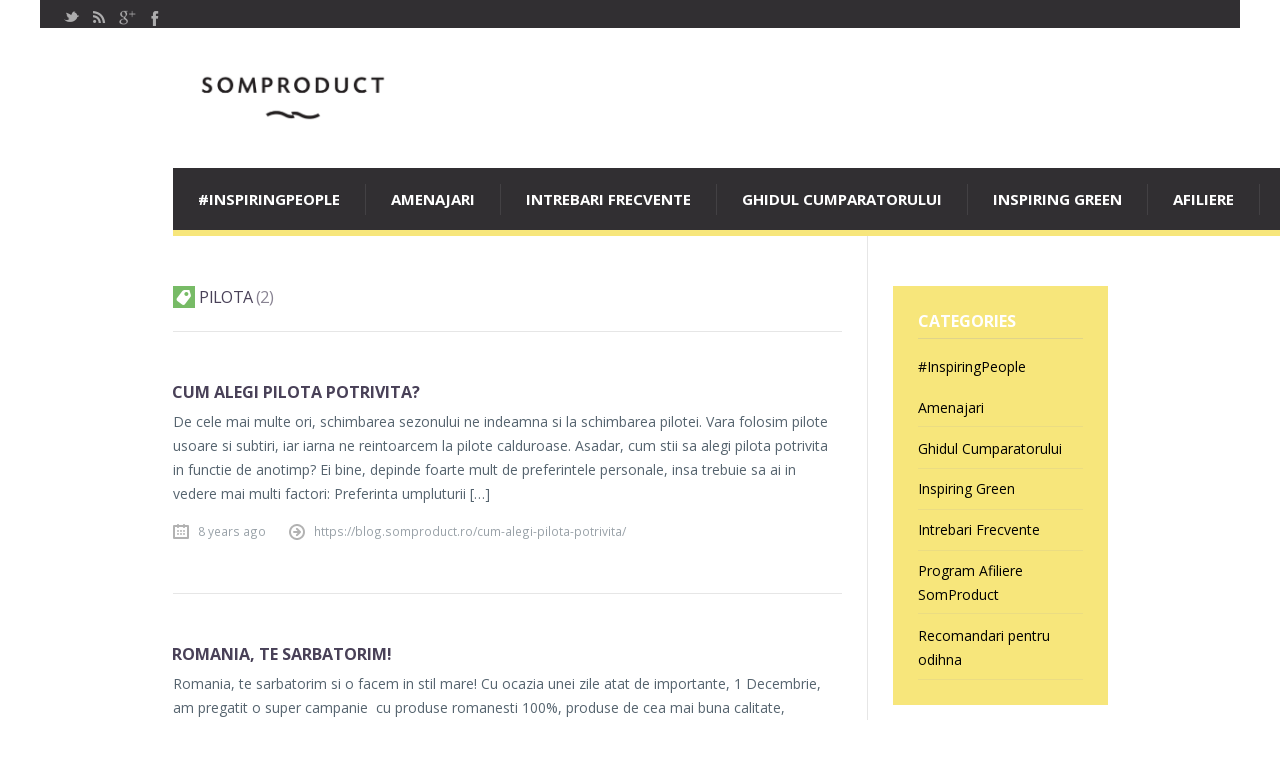

--- FILE ---
content_type: text/html; charset=UTF-8
request_url: https://blog.somproduct.ro/tag/pilota/
body_size: 11464
content:
<!DOCTYPE html>

<html lang="en-US">

	<head>
		<title>pilota Archives - Home&amp;Deco - Totul pentru locuinta taHome&amp;Deco &#8211; Totul pentru locuinta ta</title>
		<meta name='robots' content='index, follow, max-image-preview:large, max-snippet:-1, max-video-preview:-1' />
<meta charset='UTF-8' />
<meta name='viewport' content='width=device-width, initial-scale=1, maximum-scale=1' />
<meta name='dcterms.audience' content='Global' />

	<!-- This site is optimized with the Yoast SEO plugin v24.9 - https://yoast.com/wordpress/plugins/seo/ -->
	<link rel="canonical" href="https://blog.somproduct.ro/tag/pilota/" />
	<meta property="og:locale" content="en_US" />
	<meta property="og:type" content="article" />
	<meta property="og:title" content="pilota Archives - Home&amp;Deco - Totul pentru locuinta ta" />
	<meta property="og:url" content="https://blog.somproduct.ro/tag/pilota/" />
	<meta property="og:site_name" content="Home&amp;Deco - Totul pentru locuinta ta" />
	<script type="application/ld+json" class="yoast-schema-graph">{"@context":"https://schema.org","@graph":[{"@type":"CollectionPage","@id":"https://blog.somproduct.ro/tag/pilota/","url":"https://blog.somproduct.ro/tag/pilota/","name":"pilota Archives - Home&amp;Deco - Totul pentru locuinta ta","isPartOf":{"@id":"https://blog.somproduct.ro/#website"},"primaryImageOfPage":{"@id":"https://blog.somproduct.ro/tag/pilota/#primaryimage"},"image":{"@id":"https://blog.somproduct.ro/tag/pilota/#primaryimage"},"thumbnailUrl":"https://blog.somproduct.ro/wp-content/uploads/2018/01/pillow-1890940_960_720.jpg","breadcrumb":{"@id":"https://blog.somproduct.ro/tag/pilota/#breadcrumb"},"inLanguage":"en-US"},{"@type":"ImageObject","inLanguage":"en-US","@id":"https://blog.somproduct.ro/tag/pilota/#primaryimage","url":"https://blog.somproduct.ro/wp-content/uploads/2018/01/pillow-1890940_960_720.jpg","contentUrl":"https://blog.somproduct.ro/wp-content/uploads/2018/01/pillow-1890940_960_720.jpg","width":960,"height":640},{"@type":"BreadcrumbList","@id":"https://blog.somproduct.ro/tag/pilota/#breadcrumb","itemListElement":[{"@type":"ListItem","position":1,"name":"Home","item":"https://blog.somproduct.ro/"},{"@type":"ListItem","position":2,"name":"pilota"}]},{"@type":"WebSite","@id":"https://blog.somproduct.ro/#website","url":"https://blog.somproduct.ro/","name":"Home&amp;Deco - Totul pentru locuinta ta","description":"","potentialAction":[{"@type":"SearchAction","target":{"@type":"EntryPoint","urlTemplate":"https://blog.somproduct.ro/?s={search_term_string}"},"query-input":{"@type":"PropertyValueSpecification","valueRequired":true,"valueName":"search_term_string"}}],"inLanguage":"en-US"}]}</script>
	<!-- / Yoast SEO plugin. -->


<link rel='dns-prefetch' href='//fonts.googleapis.com' />
<link rel="alternate" type="application/rss+xml" title="Home&amp;Deco - Totul pentru locuinta ta &raquo; Feed" href="https://blog.somproduct.ro/feed/" />
<link rel="alternate" type="application/rss+xml" title="Home&amp;Deco - Totul pentru locuinta ta &raquo; Comments Feed" href="https://blog.somproduct.ro/comments/feed/" />
<link rel="alternate" type="application/rss+xml" title="Home&amp;Deco - Totul pentru locuinta ta &raquo; pilota Tag Feed" href="https://blog.somproduct.ro/tag/pilota/feed/" />
		<!-- This site uses the Google Analytics by MonsterInsights plugin v9.11.1 - Using Analytics tracking - https://www.monsterinsights.com/ -->
		<!-- Note: MonsterInsights is not currently configured on this site. The site owner needs to authenticate with Google Analytics in the MonsterInsights settings panel. -->
					<!-- No tracking code set -->
				<!-- / Google Analytics by MonsterInsights -->
		<style id='wp-img-auto-sizes-contain-inline-css' type='text/css'>
img:is([sizes=auto i],[sizes^="auto," i]){contain-intrinsic-size:3000px 1500px}
/*# sourceURL=wp-img-auto-sizes-contain-inline-css */
</style>
<style id='wp-emoji-styles-inline-css' type='text/css'>

	img.wp-smiley, img.emoji {
		display: inline !important;
		border: none !important;
		box-shadow: none !important;
		height: 1em !important;
		width: 1em !important;
		margin: 0 0.07em !important;
		vertical-align: -0.1em !important;
		background: none !important;
		padding: 0 !important;
	}
/*# sourceURL=wp-emoji-styles-inline-css */
</style>
<style id='wp-block-library-inline-css' type='text/css'>
:root{--wp-block-synced-color:#7a00df;--wp-block-synced-color--rgb:122,0,223;--wp-bound-block-color:var(--wp-block-synced-color);--wp-editor-canvas-background:#ddd;--wp-admin-theme-color:#007cba;--wp-admin-theme-color--rgb:0,124,186;--wp-admin-theme-color-darker-10:#006ba1;--wp-admin-theme-color-darker-10--rgb:0,107,160.5;--wp-admin-theme-color-darker-20:#005a87;--wp-admin-theme-color-darker-20--rgb:0,90,135;--wp-admin-border-width-focus:2px}@media (min-resolution:192dpi){:root{--wp-admin-border-width-focus:1.5px}}.wp-element-button{cursor:pointer}:root .has-very-light-gray-background-color{background-color:#eee}:root .has-very-dark-gray-background-color{background-color:#313131}:root .has-very-light-gray-color{color:#eee}:root .has-very-dark-gray-color{color:#313131}:root .has-vivid-green-cyan-to-vivid-cyan-blue-gradient-background{background:linear-gradient(135deg,#00d084,#0693e3)}:root .has-purple-crush-gradient-background{background:linear-gradient(135deg,#34e2e4,#4721fb 50%,#ab1dfe)}:root .has-hazy-dawn-gradient-background{background:linear-gradient(135deg,#faaca8,#dad0ec)}:root .has-subdued-olive-gradient-background{background:linear-gradient(135deg,#fafae1,#67a671)}:root .has-atomic-cream-gradient-background{background:linear-gradient(135deg,#fdd79a,#004a59)}:root .has-nightshade-gradient-background{background:linear-gradient(135deg,#330968,#31cdcf)}:root .has-midnight-gradient-background{background:linear-gradient(135deg,#020381,#2874fc)}:root{--wp--preset--font-size--normal:16px;--wp--preset--font-size--huge:42px}.has-regular-font-size{font-size:1em}.has-larger-font-size{font-size:2.625em}.has-normal-font-size{font-size:var(--wp--preset--font-size--normal)}.has-huge-font-size{font-size:var(--wp--preset--font-size--huge)}.has-text-align-center{text-align:center}.has-text-align-left{text-align:left}.has-text-align-right{text-align:right}.has-fit-text{white-space:nowrap!important}#end-resizable-editor-section{display:none}.aligncenter{clear:both}.items-justified-left{justify-content:flex-start}.items-justified-center{justify-content:center}.items-justified-right{justify-content:flex-end}.items-justified-space-between{justify-content:space-between}.screen-reader-text{border:0;clip-path:inset(50%);height:1px;margin:-1px;overflow:hidden;padding:0;position:absolute;width:1px;word-wrap:normal!important}.screen-reader-text:focus{background-color:#ddd;clip-path:none;color:#444;display:block;font-size:1em;height:auto;left:5px;line-height:normal;padding:15px 23px 14px;text-decoration:none;top:5px;width:auto;z-index:100000}html :where(.has-border-color){border-style:solid}html :where([style*=border-top-color]){border-top-style:solid}html :where([style*=border-right-color]){border-right-style:solid}html :where([style*=border-bottom-color]){border-bottom-style:solid}html :where([style*=border-left-color]){border-left-style:solid}html :where([style*=border-width]){border-style:solid}html :where([style*=border-top-width]){border-top-style:solid}html :where([style*=border-right-width]){border-right-style:solid}html :where([style*=border-bottom-width]){border-bottom-style:solid}html :where([style*=border-left-width]){border-left-style:solid}html :where(img[class*=wp-image-]){height:auto;max-width:100%}:where(figure){margin:0 0 1em}html :where(.is-position-sticky){--wp-admin--admin-bar--position-offset:var(--wp-admin--admin-bar--height,0px)}@media screen and (max-width:600px){html :where(.is-position-sticky){--wp-admin--admin-bar--position-offset:0px}}

/*# sourceURL=wp-block-library-inline-css */
</style><style id='global-styles-inline-css' type='text/css'>
:root{--wp--preset--aspect-ratio--square: 1;--wp--preset--aspect-ratio--4-3: 4/3;--wp--preset--aspect-ratio--3-4: 3/4;--wp--preset--aspect-ratio--3-2: 3/2;--wp--preset--aspect-ratio--2-3: 2/3;--wp--preset--aspect-ratio--16-9: 16/9;--wp--preset--aspect-ratio--9-16: 9/16;--wp--preset--color--black: #000000;--wp--preset--color--cyan-bluish-gray: #abb8c3;--wp--preset--color--white: #ffffff;--wp--preset--color--pale-pink: #f78da7;--wp--preset--color--vivid-red: #cf2e2e;--wp--preset--color--luminous-vivid-orange: #ff6900;--wp--preset--color--luminous-vivid-amber: #fcb900;--wp--preset--color--light-green-cyan: #7bdcb5;--wp--preset--color--vivid-green-cyan: #00d084;--wp--preset--color--pale-cyan-blue: #8ed1fc;--wp--preset--color--vivid-cyan-blue: #0693e3;--wp--preset--color--vivid-purple: #9b51e0;--wp--preset--gradient--vivid-cyan-blue-to-vivid-purple: linear-gradient(135deg,rgb(6,147,227) 0%,rgb(155,81,224) 100%);--wp--preset--gradient--light-green-cyan-to-vivid-green-cyan: linear-gradient(135deg,rgb(122,220,180) 0%,rgb(0,208,130) 100%);--wp--preset--gradient--luminous-vivid-amber-to-luminous-vivid-orange: linear-gradient(135deg,rgb(252,185,0) 0%,rgb(255,105,0) 100%);--wp--preset--gradient--luminous-vivid-orange-to-vivid-red: linear-gradient(135deg,rgb(255,105,0) 0%,rgb(207,46,46) 100%);--wp--preset--gradient--very-light-gray-to-cyan-bluish-gray: linear-gradient(135deg,rgb(238,238,238) 0%,rgb(169,184,195) 100%);--wp--preset--gradient--cool-to-warm-spectrum: linear-gradient(135deg,rgb(74,234,220) 0%,rgb(151,120,209) 20%,rgb(207,42,186) 40%,rgb(238,44,130) 60%,rgb(251,105,98) 80%,rgb(254,248,76) 100%);--wp--preset--gradient--blush-light-purple: linear-gradient(135deg,rgb(255,206,236) 0%,rgb(152,150,240) 100%);--wp--preset--gradient--blush-bordeaux: linear-gradient(135deg,rgb(254,205,165) 0%,rgb(254,45,45) 50%,rgb(107,0,62) 100%);--wp--preset--gradient--luminous-dusk: linear-gradient(135deg,rgb(255,203,112) 0%,rgb(199,81,192) 50%,rgb(65,88,208) 100%);--wp--preset--gradient--pale-ocean: linear-gradient(135deg,rgb(255,245,203) 0%,rgb(182,227,212) 50%,rgb(51,167,181) 100%);--wp--preset--gradient--electric-grass: linear-gradient(135deg,rgb(202,248,128) 0%,rgb(113,206,126) 100%);--wp--preset--gradient--midnight: linear-gradient(135deg,rgb(2,3,129) 0%,rgb(40,116,252) 100%);--wp--preset--font-size--small: 13px;--wp--preset--font-size--medium: 20px;--wp--preset--font-size--large: 36px;--wp--preset--font-size--x-large: 42px;--wp--preset--spacing--20: 0.44rem;--wp--preset--spacing--30: 0.67rem;--wp--preset--spacing--40: 1rem;--wp--preset--spacing--50: 1.5rem;--wp--preset--spacing--60: 2.25rem;--wp--preset--spacing--70: 3.38rem;--wp--preset--spacing--80: 5.06rem;--wp--preset--shadow--natural: 6px 6px 9px rgba(0, 0, 0, 0.2);--wp--preset--shadow--deep: 12px 12px 50px rgba(0, 0, 0, 0.4);--wp--preset--shadow--sharp: 6px 6px 0px rgba(0, 0, 0, 0.2);--wp--preset--shadow--outlined: 6px 6px 0px -3px rgb(255, 255, 255), 6px 6px rgb(0, 0, 0);--wp--preset--shadow--crisp: 6px 6px 0px rgb(0, 0, 0);}:where(.is-layout-flex){gap: 0.5em;}:where(.is-layout-grid){gap: 0.5em;}body .is-layout-flex{display: flex;}.is-layout-flex{flex-wrap: wrap;align-items: center;}.is-layout-flex > :is(*, div){margin: 0;}body .is-layout-grid{display: grid;}.is-layout-grid > :is(*, div){margin: 0;}:where(.wp-block-columns.is-layout-flex){gap: 2em;}:where(.wp-block-columns.is-layout-grid){gap: 2em;}:where(.wp-block-post-template.is-layout-flex){gap: 1.25em;}:where(.wp-block-post-template.is-layout-grid){gap: 1.25em;}.has-black-color{color: var(--wp--preset--color--black) !important;}.has-cyan-bluish-gray-color{color: var(--wp--preset--color--cyan-bluish-gray) !important;}.has-white-color{color: var(--wp--preset--color--white) !important;}.has-pale-pink-color{color: var(--wp--preset--color--pale-pink) !important;}.has-vivid-red-color{color: var(--wp--preset--color--vivid-red) !important;}.has-luminous-vivid-orange-color{color: var(--wp--preset--color--luminous-vivid-orange) !important;}.has-luminous-vivid-amber-color{color: var(--wp--preset--color--luminous-vivid-amber) !important;}.has-light-green-cyan-color{color: var(--wp--preset--color--light-green-cyan) !important;}.has-vivid-green-cyan-color{color: var(--wp--preset--color--vivid-green-cyan) !important;}.has-pale-cyan-blue-color{color: var(--wp--preset--color--pale-cyan-blue) !important;}.has-vivid-cyan-blue-color{color: var(--wp--preset--color--vivid-cyan-blue) !important;}.has-vivid-purple-color{color: var(--wp--preset--color--vivid-purple) !important;}.has-black-background-color{background-color: var(--wp--preset--color--black) !important;}.has-cyan-bluish-gray-background-color{background-color: var(--wp--preset--color--cyan-bluish-gray) !important;}.has-white-background-color{background-color: var(--wp--preset--color--white) !important;}.has-pale-pink-background-color{background-color: var(--wp--preset--color--pale-pink) !important;}.has-vivid-red-background-color{background-color: var(--wp--preset--color--vivid-red) !important;}.has-luminous-vivid-orange-background-color{background-color: var(--wp--preset--color--luminous-vivid-orange) !important;}.has-luminous-vivid-amber-background-color{background-color: var(--wp--preset--color--luminous-vivid-amber) !important;}.has-light-green-cyan-background-color{background-color: var(--wp--preset--color--light-green-cyan) !important;}.has-vivid-green-cyan-background-color{background-color: var(--wp--preset--color--vivid-green-cyan) !important;}.has-pale-cyan-blue-background-color{background-color: var(--wp--preset--color--pale-cyan-blue) !important;}.has-vivid-cyan-blue-background-color{background-color: var(--wp--preset--color--vivid-cyan-blue) !important;}.has-vivid-purple-background-color{background-color: var(--wp--preset--color--vivid-purple) !important;}.has-black-border-color{border-color: var(--wp--preset--color--black) !important;}.has-cyan-bluish-gray-border-color{border-color: var(--wp--preset--color--cyan-bluish-gray) !important;}.has-white-border-color{border-color: var(--wp--preset--color--white) !important;}.has-pale-pink-border-color{border-color: var(--wp--preset--color--pale-pink) !important;}.has-vivid-red-border-color{border-color: var(--wp--preset--color--vivid-red) !important;}.has-luminous-vivid-orange-border-color{border-color: var(--wp--preset--color--luminous-vivid-orange) !important;}.has-luminous-vivid-amber-border-color{border-color: var(--wp--preset--color--luminous-vivid-amber) !important;}.has-light-green-cyan-border-color{border-color: var(--wp--preset--color--light-green-cyan) !important;}.has-vivid-green-cyan-border-color{border-color: var(--wp--preset--color--vivid-green-cyan) !important;}.has-pale-cyan-blue-border-color{border-color: var(--wp--preset--color--pale-cyan-blue) !important;}.has-vivid-cyan-blue-border-color{border-color: var(--wp--preset--color--vivid-cyan-blue) !important;}.has-vivid-purple-border-color{border-color: var(--wp--preset--color--vivid-purple) !important;}.has-vivid-cyan-blue-to-vivid-purple-gradient-background{background: var(--wp--preset--gradient--vivid-cyan-blue-to-vivid-purple) !important;}.has-light-green-cyan-to-vivid-green-cyan-gradient-background{background: var(--wp--preset--gradient--light-green-cyan-to-vivid-green-cyan) !important;}.has-luminous-vivid-amber-to-luminous-vivid-orange-gradient-background{background: var(--wp--preset--gradient--luminous-vivid-amber-to-luminous-vivid-orange) !important;}.has-luminous-vivid-orange-to-vivid-red-gradient-background{background: var(--wp--preset--gradient--luminous-vivid-orange-to-vivid-red) !important;}.has-very-light-gray-to-cyan-bluish-gray-gradient-background{background: var(--wp--preset--gradient--very-light-gray-to-cyan-bluish-gray) !important;}.has-cool-to-warm-spectrum-gradient-background{background: var(--wp--preset--gradient--cool-to-warm-spectrum) !important;}.has-blush-light-purple-gradient-background{background: var(--wp--preset--gradient--blush-light-purple) !important;}.has-blush-bordeaux-gradient-background{background: var(--wp--preset--gradient--blush-bordeaux) !important;}.has-luminous-dusk-gradient-background{background: var(--wp--preset--gradient--luminous-dusk) !important;}.has-pale-ocean-gradient-background{background: var(--wp--preset--gradient--pale-ocean) !important;}.has-electric-grass-gradient-background{background: var(--wp--preset--gradient--electric-grass) !important;}.has-midnight-gradient-background{background: var(--wp--preset--gradient--midnight) !important;}.has-small-font-size{font-size: var(--wp--preset--font-size--small) !important;}.has-medium-font-size{font-size: var(--wp--preset--font-size--medium) !important;}.has-large-font-size{font-size: var(--wp--preset--font-size--large) !important;}.has-x-large-font-size{font-size: var(--wp--preset--font-size--x-large) !important;}
/*# sourceURL=global-styles-inline-css */
</style>

<style id='classic-theme-styles-inline-css' type='text/css'>
/*! This file is auto-generated */
.wp-block-button__link{color:#fff;background-color:#32373c;border-radius:9999px;box-shadow:none;text-decoration:none;padding:calc(.667em + 2px) calc(1.333em + 2px);font-size:1.125em}.wp-block-file__button{background:#32373c;color:#fff;text-decoration:none}
/*# sourceURL=/wp-includes/css/classic-themes.min.css */
</style>
<link rel='stylesheet' id='contact-form-7-css' href='https://blog.somproduct.ro/wp-content/plugins/contact-form-7/includes/css/styles.css?ver=5.5.6' type='text/css' media='all' />
<link rel='stylesheet' id='st-font-custom-css' href='//fonts.googleapis.com/css?family=Open+Sans%3A300%2C400%2C700' type='text/css' media='all' />
<link rel='stylesheet' id='st-shortcodes-css-css' href='https://blog.somproduct.ro/wp-content/themes/Grimag/assets/css/shortcodes.css' type='text/css' media='all' />
<link rel='stylesheet' id='prettyPhoto-css' href='https://blog.somproduct.ro/wp-content/plugins/stkit/components/lightbox/assets/css/prettyPhoto.css' type='text/css' media='screen' />
<link rel='stylesheet' id='st-style-css' href='https://blog.somproduct.ro/wp-content/themes/Grimag/style.css' type='text/css' media='all' />
<link rel='stylesheet' id='mediaelement-css' href='https://blog.somproduct.ro/wp-content/plugins/stkit/assets/plugins/mediaelement/mediaelementplayer.min.css' type='text/css' media='all' />
<link rel='stylesheet' id='st-responsive-css' href='https://blog.somproduct.ro/wp-content/themes/Grimag/assets/css/responsive.css' type='text/css' media='all' />
<link rel='stylesheet' id='st-custom-css' href='https://blog.somproduct.ro/wp-content/uploads/grimag_custom.css' type='text/css' media='screen' />
<script type="text/javascript" src="https://blog.somproduct.ro/wp-includes/js/jquery/jquery.min.js?ver=3.7.1" id="jquery-core-js"></script>
<script type="text/javascript" src="https://blog.somproduct.ro/wp-includes/js/jquery/jquery-migrate.min.js?ver=3.4.1" id="jquery-migrate-js"></script>
<link rel="https://api.w.org/" href="https://blog.somproduct.ro/wp-json/" /><link rel="alternate" title="JSON" type="application/json" href="https://blog.somproduct.ro/wp-json/wp/v2/tags/123" /><link rel="EditURI" type="application/rsd+xml" title="RSD" href="https://blog.somproduct.ro/xmlrpc.php?rsd" />
<meta name="generator" content="WordPress 6.9" />
<link rel='Shortcut Icon' href='https://d1jtwkmfe1h6h4.cloudfront.net/skin/frontend/smp/default/img/favicon-128x128.png' type='image/x-icon' />
<link rel="icon" href="https://blog.somproduct.ro/wp-content/uploads/2025/01/cropped-app_logo-32x32.png" sizes="32x32" />
<link rel="icon" href="https://blog.somproduct.ro/wp-content/uploads/2025/01/cropped-app_logo-192x192.png" sizes="192x192" />
<link rel="apple-touch-icon" href="https://blog.somproduct.ro/wp-content/uploads/2025/01/cropped-app_logo-180x180.png" />
<meta name="msapplication-TileImage" content="https://blog.somproduct.ro/wp-content/uploads/2025/01/cropped-app_logo-270x270.png" />
<script>
  (function(i,s,o,g,r,a,m){i['GoogleAnalyticsObject']=r;i[r]=i[r]||function(){
  (i[r].q=i[r].q||[]).push(arguments)},i[r].l=1*new Date();a=s.createElement(o),
  m=s.getElementsByTagName(o)[0];a.async=1;a.src=g;m.parentNode.insertBefore(a,m)
  })(window,document,'script','//www.google-analytics.com/analytics.js','ga');

  ga('create', 'UA-49010964-1', 'ramedepat.ro');
  ga('send', 'pageview');

</script>		<style type="text/css" id="wp-custom-css">
			/*
You can add your own CSS here.

Click the help icon above to learn more.
*/
#sidebar .widget {
						padding: 25px;
						color: #ffffff;
						background: #f7e67b;
					}
a {
		color: #000000;
		text-decoration: none;
		-webkit-transition: all 250ms linear;
		-moz-transition: background-color 250ms linear;
		-o-transition: background-color 250ms linear;
		-ms-transition: background-color 250ms linear;
		transition: all 250ms linear;
	}
#menu {
	position: relative;
	clear: both;
	width: 1200px;
	background: #312f32;
	border-bottom: 6px solid #f7e67b;
	z-index: 5;
}
#menuByClick {
		display: none;
		clear: both;
		border-top: 3px solid #312f32;
	}
#header-layout-2 {
		}

		#header-holder-2 {
				position: relative;
				display: block;
				width: 1200px;
				margin: 0 auto;
				background: #312f32;
			}
#footer {
		position: relative;
		color: #777;
		background: #312f32;
		z-index: 2;
	}
	
		#footer-layout {
		}
		
			#footer-holder {
				position: relative;
				width: 1200px;
				margin: 0 auto;
				z-index: 2;
			}
	
	#copyrights-holder {
		width: 1150px;
		color: #312f32;
		margin: 0 auto;
		padding: 10px 25px;
		background: #f7e67b;
	}
/*-------------------------------------------
		1.5 - Input Submit
	-------------------------------------------*/

	input[type="submit"],
	button {
		display: inline-block;
		color: #FFF;
		font-weight: bold;
		text-transform: uppercase;
		padding: 12px 11px;
		background: #312f32;
		border: none;
		transition: background-color 250ms linear;
		cursor: pointer;
	}
/*--- Begin // Widget on footer ---*/
		.sidebar-footer .widget-info p span {
			font-weight: normal;
			color: #FFF;
		}

		.sidebar-footer .widget-info p a.mailto {
			color: #f7e67b;
		}
		/*--- End // Widget on footer ---*/

		</style>
			</head>

	<body class="archive tag tag-pilota tag-123 wp-theme-Grimag chrome">
	
		<div id="layout">
		
			<div id="header">

				<div id="header-layout-2">

					<div id="header-holder-2">

						<div class="icons-social">
<a id="icon-Facebook" class="tooltip" title="Facebook" href="https://blog.somproduct.ro/redirect/?https://www.facebook.com/pages/SomProduct-Romania/255252524660" target="_blank"><!-- --></a>
<a id="icon-GooglePlus" class="tooltip" title="GooglePlus" href="https://blog.somproduct.ro/redirect/?https://plus.google.com/114457605039374079413/posts" target="_blank"><!-- --></a>
<a id="icon-RSS" class="tooltip" title="RSS" href="https://blog.somproduct.ro/redirect/?http://feeds.feedburner.com/StrictThemes" target="_blank"><!-- --></a>
<a id="icon-Twitter" class="tooltip" title="Twitter" href="https://blog.somproduct.ro/redirect/?https://twitter.com/somproduct" target="_blank"><!-- --></a></div>
						<div class="clear"><!-- --></div>

					</div><!-- #header-holder-2 -->

				</div><!-- #header-layout-2 -->

				<div id="header-layout">

					<div id="header-holder">

						<div id="logo" class="div-as-table">
							<div>
								<div>
									<h2><a href="https://blog.somproduct.ro"><img src="https://blog.somproduct.ro/wp-content/uploads/2025/01/232_logo_crop.png" alt="Blog SomProduct Romania"/></a></h2>								</div>
							</div>
						</div><!-- #logo -->

						<div id="hcustom" class="div-as-table">
							<div>
								<div>
									<div class="sidebar sidebar-ad-a"></div>								</div>
							</div>
						</div><!-- #hcustom -->

						<div id="menu" class="div-as-table ">
							<div>
								<div>
									<span id="menu-select"></span>
									<div id="menu-box" class="menu-meniu-container"><nav><ul class="menu"><li class="menu-item menu-item-type-taxonomy menu-item-object-category"><a  href="https://blog.somproduct.ro/category/inspiring-people/">#InspiringPeople</a></li>
<li class="menu-item menu-item-type-taxonomy menu-item-object-category"><a  href="https://blog.somproduct.ro/category/amenajarea-locuintei/">Amenajari</a></li>
<li class="menu-item menu-item-type-taxonomy menu-item-object-category"><a  href="https://blog.somproduct.ro/category/ghidul-cumparatorului/intrebari-frecvente/">Intrebari Frecvente</a></li>
<li class="menu-item menu-item-type-taxonomy menu-item-object-category"><a  href="https://blog.somproduct.ro/category/ghidul-cumparatorului/">Ghidul Cumparatorului</a></li>
<li class="menu-item menu-item-type-taxonomy menu-item-object-category"><a  href="https://blog.somproduct.ro/category/inspiring-green/">Inspiring Green</a></li>
<li class="menu-item menu-item-type-taxonomy menu-item-object-category"><a  href="https://blog.somproduct.ro/category/program-afiliere-somproduct/">Afiliere</a></li>
</ul></nav></div>									<form action="https://blog.somproduct.ro/" method="get" role="search" id="search-form-header">
										<span></span>
										<input
											type="text"
											name="s"
											value=""
											placeholder="Search..."
										/>
									</form>
								</div>
							</div>
						</div><!-- #menu -->

						<div class="clear"><!-- --></div>

					</div><!-- #header-holder -->

				</div><!-- #header-layout -->

			</div><!-- #header -->	
							<div id="content">
							
								<div id="content-layout">
	
									<div id="content-holder" class="sidebar-position-right">
				
										<div id="content-box">
					
											<div>
						
												<div>
	
													<div id="term"><div class="term-title"><h1>Pilota <span Class="title-sub">2</span></h1></div></div><div id="post-5794" class="post-template post-t8 post-5794 post type-post status-publish format-standard has-post-thumbnail hentry category-ghidul-cumparatorului tag-accesorii-dormitor tag-accesorii-pat tag-durata-de-viata tag-microfibra tag-pilota tag-pilota-cu-pene-si-puf-de-gasca tag-pilota-lana tag-pilota-microfibra tag-pilota-naturala tag-pilota-poliester tag-pilota-sintetica tag-pilote tag-pilote-pene tag-poliester tag-somproduct">

	<h5><a href="https://blog.somproduct.ro/cum-alegi-pilota-potrivita/">Cum alegi pilota potrivita?</a></h5>

	<p>De cele mai multe ori, schimbarea sezonului ne indeamna si la schimbarea pilotei. Vara folosim pilote usoare si subtiri, iar iarna ne reintoarcem la pilote calduroase. Asadar, cum stii sa alegi pilota potrivita in functie de anotimp? Ei bine, depinde foarte mult de preferintele personale, insa trebuie sa ai in vedere mai multi factori: Preferinta umpluturii [&hellip;]</p>

				<div class="meta">
			
					<span class="ico16 ico16-calendar"><a href="https://blog.somproduct.ro/cum-alegi-pilota-potrivita/">8 years ago</a></span>								<span class="ico16 ico16-link"><a href="https://blog.somproduct.ro/cum-alegi-pilota-potrivita/">https://blog.somproduct.ro/cum-alegi-pilota-potrivita/</a></span>			
				</div><!-- .meta -->
	<div class="clear"><!-- --></div>

</div><!-- .post-template --><div id="post-5316" class="post-template post-t8 post-5316 post type-post status-publish format-standard has-post-thumbnail hentry category-ghidul-cumparatorului tag-1-decembrie tag-100-romanesc tag-huse tag-latex tag-memory tag-microfibra tag-national tag-pene-de-gasca tag-perne tag-perne-cadou tag-pilota tag-pilote tag-reduceri tag-reduceri-mari tag-reduceriazi tag-roman tag-romania tag-saltea tag-saltele tag-sarbatoare tag-somn-odihnitor tag-somproduct tag-testare-gratuita tag-zi-nationala">

	<h5><a href="https://blog.somproduct.ro/reduceri-romania-1decembrie/">Romania, te sarbatorim!</a></h5>

	<p>Romania, te sarbatorim si o facem in stil mare! Cu ocazia unei zile atat de importante, 1 Decembrie, am pregatit o super campanie  cu produse romanesti 100%, produse de cea mai buna calitate, confectionate in fabrica noastra din Baia Mare. Avantajele achizitionarii produselor confectionate in Romania: 1.Reducere de pana la 25% 2.Dimensiuni atipice, customizabile. 3.Produse [&hellip;]</p>

				<div class="meta">
			
					<span class="ico16 ico16-calendar"><a href="https://blog.somproduct.ro/reduceri-romania-1decembrie/">8 years ago</a></span>								<span class="ico16 ico16-link"><a href="https://blog.somproduct.ro/reduceri-romania-1decembrie/">https://blog.somproduct.ro/reduceri-romania-1decembrie/</a></span>			
				</div><!-- .meta -->
	<div class="clear"><!-- --></div>

</div><!-- .post-template --><div id="but-prev-next"></div>							
													<div class="clear"><!-- --></div>
							
												</div>
					
											</div>
					
										</div><!-- #content-box -->
					
										<div id="sidebar"><div class="sidebar">
<div class="widget widget_categories">
<h5>Categories</h5>

			<ul>
					<li class="cat-item cat-item-476"><a href="https://blog.somproduct.ro/category/inspiring-people/">#InspiringPeople</a>
</li>
	<li class="cat-item cat-item-11"><a href="https://blog.somproduct.ro/category/amenajarea-locuintei/">Amenajari</a>
</li>
	<li class="cat-item cat-item-1"><a href="https://blog.somproduct.ro/category/ghidul-cumparatorului/">Ghidul Cumparatorului</a>
</li>
	<li class="cat-item cat-item-434"><a href="https://blog.somproduct.ro/category/inspiring-green/">Inspiring Green</a>
</li>
	<li class="cat-item cat-item-2"><a href="https://blog.somproduct.ro/category/ghidul-cumparatorului/intrebari-frecvente/">Intrebari Frecvente</a>
</li>
	<li class="cat-item cat-item-67"><a href="https://blog.somproduct.ro/category/program-afiliere-somproduct/">Program Afiliere SomProduct</a>
</li>
	<li class="cat-item cat-item-461"><a href="https://blog.somproduct.ro/category/somn-odihnitor/">Recomandari pentru odihna</a>
</li>
			</ul>

			
<div class="clear"><!-- --></div></div>
<div class="widget widget-sharrre"><h5>Like Us</h5>
<div class="sharrre_wrapper">
<div id="sharrre_googlePlus" class="sharrre" data-url="https://blog.somproduct.ro/tag/pilota/" data-text="pilota" data-title="GooglePlus"><a href="#" class="box"><div class="count">0</div><div class="share"><span></span>GooglePlus</div></a></div>
<div id="sharrre_facebook" class="sharrre" data-url="https://blog.somproduct.ro/tag/pilota/" data-text="pilota" data-title="Facebook"><a href="#" class="box"><div class="count">0</div><div class="share"><span></span>Facebook</div></a></div>
<div id="sharrre_pinterest" class="sharrre" data-url="https://blog.somproduct.ro/tag/pilota/" data-text="pilota" data-title="Pinterest"><a href="#" class="box"><div class="count">0</div><div class="share"><span></span>Pinterest</div></a></div>	
					<script type="text/javascript">
					
						var sh = jQuery.noConflict();
						
						sh(function(){
	
							
										sh('#sharrre_googlePlus').sharrre({
											share: { googlePlus: true },
											template: '<a class="box" href="#"><div class="count" href="#">{total}</div><div class="share"><span></span>GooglePlus</div></a>',
											enableHover: false,
											click: function( api, options ){
												api.simulateClick();
												api.openPopup('googlePlus');
											},
																							urlCurl: 'https://blog.somproduct.ro/wp-content/plugins/stkit/components/widgets/assets/plugins/sharrre/sharrre.php',
																						buttons: {
																										googlePlus : {
															url: 'https://blog.somproduct.ro/tag/pilota/',
															urlCount: false,
															size: 'medium',
															lang: 'en-US',
															annotation: ''
														}, 											}
										});
										sh('#sharrre_facebook').sharrre({
											share: { facebook: true },
											template: '<a class="box" href="#"><div class="count" href="#">{total}</div><div class="share"><span></span>Facebook</div></a>',
											enableHover: false,
											click: function( api, options ){
												api.simulateClick();
												api.openPopup('facebook');
											},
																						buttons: {
																										facebook: {
															url: 'https://blog.somproduct.ro/tag/pilota/',
															urlCount: false,
															action: 'like',
															layout: 'button_count',
															width: '',
															send: 'false',
															faces: 'false',
															colorscheme: '',
															font: '',
															lang: 'en_US'
														}, 											}
										});
										sh('#sharrre_pinterest').sharrre({
											share: { pinterest: true },
											template: '<a class="box" href="#"><div class="count" href="#">{total}</div><div class="share"><span></span>Pinterest</div></a>',
											enableHover: false,
											click: function( api, options ){
												api.simulateClick();
												api.openPopup('pinterest');
											},
																						buttons: {
																										pinterest: {
															url: 'https://blog.somproduct.ro/reduceri-romania-1decembrie/',
															media: '',
															description: '',
															layout: 'horizontal'
														} 											}
										});	
						});
					
					</script></div>
<div class="clear"><!-- --></div></div>

		
<div class="widget widget_recent_entries">

		<h5>Recent Posts</h5>

		<ul>
											<li>
					<a href="https://blog.somproduct.ro/organizare-si-stil-in-bucatarie-solutii-smart-rapide-si-la-reducere/">Organizare și stil în bucătărie: soluții smart, rapide și la reducere</a>
									</li>
											<li>
					<a href="https://blog.somproduct.ro/cum-sa-iti-reamenajezi-casa-ieftin-idei-si-solutii-smart/">Cum să îți reamenajezi casa ieftin – idei și soluții smart</a>
									</li>
											<li>
					<a href="https://blog.somproduct.ro/primavara-2025-tendinte-in-designul-interior/">Primăvara 2025 &#8211; Tendințe în designul interior</a>
									</li>
											<li>
					<a href="https://blog.somproduct.ro/reinprospateaza-ti-casa-pentru-primavara/">Reînprospătează-ți casa pentru primăvară</a>
									</li>
											<li>
					<a href="https://blog.somproduct.ro/idei-de-iluminat-pentru-primavara-aceasta/">Idei de iluminat pentru primăvara aceasta</a>
									</li>
					</ul>

		
<div class="clear"><!-- --></div></div>

<div class="widget widget_media_image">
<a href="https://www.somproduct.ro/paturi#q=&#038;idx=smp_default_products&#038;p=0&#038;hFR%5Bcategories.level0%5D%5B0%5D=Paturi%20%2F%2F%2F%20Paturi%20Lemn&#038;is_v=1"><img width="250" height="250" src="https://blog.somproduct.ro/wp-content/uploads/2018/02/250x250-alternative_preview.png" class="image wp-image-6261  attachment-full size-full" alt="" style="max-width: 100%; height: auto;" decoding="async" loading="lazy" srcset="https://blog.somproduct.ro/wp-content/uploads/2018/02/250x250-alternative_preview.png 250w, https://blog.somproduct.ro/wp-content/uploads/2018/02/250x250-alternative_preview-150x150.png 150w" sizes="auto, (max-width: 250px) 100vw, 250px" /></a>
<div class="clear"><!-- --></div></div>

<div class="widget widget_media_image">
<a href="https://www.somproduct.ro/"><img width="250" height="250" src="https://blog.somproduct.ro/wp-content/uploads/2018/02/250-x-250.gif" class="image wp-image-6262  attachment-full size-full" alt="" style="max-width: 100%; height: auto;" decoding="async" loading="lazy" /></a>
<div class="clear"><!-- --></div></div>
</div></div>					
										<div class="clear"><!-- --></div>
		
									</div><!-- #content-holder -->
						
								</div><!-- #content-layout -->
						
							</div><!-- #content -->
		
									<div class="clear"><!-- --></div>

			<footer>

				<div id="footer">
	
					<div id="footer-layout">

						
						<div id="footer-holder">
					
								
	
		<div id="footer-box" class="footer-box-v5"><div class="sidebar-footer"><div>
<div class="widget widget_text">
<h5>Despre</h5>
			<div class="textwidget"><p>Produse recomandate<br />
<a href="https://www.somproduct.ro/saltele" target="_blank">Saltele</a> <a href="https://www.somproduct.ro/paturi" target="_blank">Paturi</a> <a href="https://www.somproduct.ro/decoratiuni" target="_blank">Decoratiuni</a> <a href="https://www.somproduct.ro/covoare" target="_blank">Covoare</a></p>
</div>
		
<div class="clear"><!-- --></div></div>
</div></div><div class="sidebar-footer"><div><div class="widget widget-posts widget-posts-recent"><h5>Ultimele Postari</h5>

<div><a class="widget-posts-icon" href="https://blog.somproduct.ro/organizare-si-stil-in-bucatarie-solutii-smart-rapide-si-la-reducere/"><img src="https://blog.somproduct.ro/wp-content/plugins/stkit/assets/images/icons/16/glyphs/white/file-2.png" width="16" height="16"  class="" alt="" /></a><div class="widget-posts-post-box widget-posts-post-box-with-thumb"><a class="widget-posts-title" href="https://blog.somproduct.ro/organizare-si-stil-in-bucatarie-solutii-smart-rapide-si-la-reducere/">Organizare și stil în bucătărie: soluții smart, rapide și la reducere</a></div><div class="clear"><!-- --></div></div>
<div class="even"><a class="widget-posts-image" href="https://blog.somproduct.ro/cum-sa-iti-reamenajezi-casa-ieftin-idei-si-solutii-smart/"><img width="150" height="150" src="https://blog.somproduct.ro/wp-content/uploads/2025/04/image-150x150.png" class="attachment-thumbnail size-thumbnail wp-post-image" alt="" decoding="async" loading="lazy" /></a><div class="widget-posts-post-box widget-posts-post-box-with-thumb"><a class="widget-posts-title" href="https://blog.somproduct.ro/cum-sa-iti-reamenajezi-casa-ieftin-idei-si-solutii-smart/">Cum să îți reamenajezi casa ieftin – idei și soluții smart</a></div><div class="clear"><!-- --></div></div>
<div><a class="widget-posts-image" href="https://blog.somproduct.ro/primavara-2025-tendinte-in-designul-interior/"><img width="150" height="150" src="https://blog.somproduct.ro/wp-content/uploads/2025/03/image-40-150x150.png" class="attachment-thumbnail size-thumbnail wp-post-image" alt="" decoding="async" loading="lazy" /></a><div class="widget-posts-post-box widget-posts-post-box-with-thumb"><a class="widget-posts-title" href="https://blog.somproduct.ro/primavara-2025-tendinte-in-designul-interior/">Primăvara 2025 &#8211; Tendințe în designul interior</a></div><div class="clear"><!-- --></div></div>
<div class="clear"><!-- --></div></div>
</div></div><div class="sidebar-footer"><div>
<div class="widget widget_archive">
<h5>Arhive</h5>

			<ul>
					<li><a href='https://blog.somproduct.ro/2025/04/'>April 2025</a></li>
	<li><a href='https://blog.somproduct.ro/2025/03/'>March 2025</a></li>
	<li><a href='https://blog.somproduct.ro/2025/02/'>February 2025</a></li>
	<li><a href='https://blog.somproduct.ro/2022/07/'>July 2022</a></li>
	<li><a href='https://blog.somproduct.ro/2022/06/'>June 2022</a></li>
	<li><a href='https://blog.somproduct.ro/2022/05/'>May 2022</a></li>
	<li><a href='https://blog.somproduct.ro/2021/10/'>October 2021</a></li>
	<li><a href='https://blog.somproduct.ro/2021/07/'>July 2021</a></li>
	<li><a href='https://blog.somproduct.ro/2021/05/'>May 2021</a></li>
	<li><a href='https://blog.somproduct.ro/2021/04/'>April 2021</a></li>
	<li><a href='https://blog.somproduct.ro/2020/03/'>March 2020</a></li>
	<li><a href='https://blog.somproduct.ro/2020/02/'>February 2020</a></li>
	<li><a href='https://blog.somproduct.ro/2020/01/'>January 2020</a></li>
	<li><a href='https://blog.somproduct.ro/2019/08/'>August 2019</a></li>
	<li><a href='https://blog.somproduct.ro/2019/07/'>July 2019</a></li>
	<li><a href='https://blog.somproduct.ro/2019/06/'>June 2019</a></li>
	<li><a href='https://blog.somproduct.ro/2019/02/'>February 2019</a></li>
	<li><a href='https://blog.somproduct.ro/2019/01/'>January 2019</a></li>
	<li><a href='https://blog.somproduct.ro/2018/11/'>November 2018</a></li>
	<li><a href='https://blog.somproduct.ro/2018/10/'>October 2018</a></li>
	<li><a href='https://blog.somproduct.ro/2018/09/'>September 2018</a></li>
	<li><a href='https://blog.somproduct.ro/2018/08/'>August 2018</a></li>
	<li><a href='https://blog.somproduct.ro/2018/07/'>July 2018</a></li>
	<li><a href='https://blog.somproduct.ro/2018/05/'>May 2018</a></li>
	<li><a href='https://blog.somproduct.ro/2018/04/'>April 2018</a></li>
	<li><a href='https://blog.somproduct.ro/2018/03/'>March 2018</a></li>
	<li><a href='https://blog.somproduct.ro/2018/02/'>February 2018</a></li>
	<li><a href='https://blog.somproduct.ro/2018/01/'>January 2018</a></li>
	<li><a href='https://blog.somproduct.ro/2017/12/'>December 2017</a></li>
	<li><a href='https://blog.somproduct.ro/2017/11/'>November 2017</a></li>
	<li><a href='https://blog.somproduct.ro/2015/07/'>July 2015</a></li>
	<li><a href='https://blog.somproduct.ro/2015/05/'>May 2015</a></li>
	<li><a href='https://blog.somproduct.ro/2015/04/'>April 2015</a></li>
	<li><a href='https://blog.somproduct.ro/2015/03/'>March 2015</a></li>
	<li><a href='https://blog.somproduct.ro/2015/02/'>February 2015</a></li>
	<li><a href='https://blog.somproduct.ro/2015/01/'>January 2015</a></li>
	<li><a href='https://blog.somproduct.ro/2014/11/'>November 2014</a></li>
	<li><a href='https://blog.somproduct.ro/2014/10/'>October 2014</a></li>
	<li><a href='https://blog.somproduct.ro/2014/08/'>August 2014</a></li>
	<li><a href='https://blog.somproduct.ro/2014/07/'>July 2014</a></li>
	<li><a href='https://blog.somproduct.ro/2014/06/'>June 2014</a></li>
	<li><a href='https://blog.somproduct.ro/2014/05/'>May 2014</a></li>
	<li><a href='https://blog.somproduct.ro/2014/04/'>April 2014</a></li>
	<li><a href='https://blog.somproduct.ro/2014/03/'>March 2014</a></li>
	<li><a href='https://blog.somproduct.ro/2014/02/'>February 2014</a></li>
			</ul>

			
<div class="clear"><!-- --></div></div>
</div></div><div class="sidebar-footer last"><div><div class="widget widget-info"><h5>Contacteaza-ne</h5>
<p>Ai nevoie de ajutor ? Echipa noastra este aici pentru a te ajuta</p><address><p class="widget-info-address"><span>Address: </span>Str. Electrolizei Nr 60, Baia Mare</p><p class="widget-info-phone"><span>Phone: </span>0723 039 004</p><p class="widget-info-email"><span>Email: </span><a class="mailto" href="mailto:clienti@somproduct.ro">clienti@somproduct.ro</a></p></address>
<div class="clear"><!-- --></div></div>
</div></div><div class="clear"><!-- --></div>	
		</div><!-- end footer-box -->		
						</div><!-- #footer-holder -->
	
						<div id="copyrights-holder">
	
							<div id="copyrights-box">
						
								<div id="copyrights-company">2020 &copy; SomProduct Romania</div>	
								<div class="clear"><!-- --></div>
	
							</div><!-- #copyrights-box -->
						
						</div><!-- #copyrights-holder -->
	
					</div><!-- #footer-layout -->
	
				</div><!-- #footer -->

			</footer>

		</div><!-- #layout -->

		<script type="speculationrules">
{"prefetch":[{"source":"document","where":{"and":[{"href_matches":"/*"},{"not":{"href_matches":["/wp-*.php","/wp-admin/*","/wp-content/uploads/*","/wp-content/*","/wp-content/plugins/*","/wp-content/themes/Grimag/*","/*\\?(.+)"]}},{"not":{"selector_matches":"a[rel~=\"nofollow\"]"}},{"not":{"selector_matches":".no-prefetch, .no-prefetch a"}}]},"eagerness":"conservative"}]}
</script>
<script type='text/javascript'>/* <![CDATA[ */var stData = new Array();
			stData[0] = "494158";
			stData[1] = "77bb66";
			stData[2] = "https://blog.somproduct.ro/wp-content/themes/Grimag";
			stData[3] = "https://blog.somproduct.ro";
			stData[4] = "0";
			stData[5] = "https://blog.somproduct.ro/wp-content/plugins";/* ]]> */</script>
<script type="text/javascript" src="https://blog.somproduct.ro/wp-includes/js/dist/vendor/wp-polyfill.min.js?ver=3.15.0" id="wp-polyfill-js"></script>
<script type="text/javascript" id="contact-form-7-js-extra">
/* <![CDATA[ */
var wpcf7 = {"api":{"root":"https://blog.somproduct.ro/wp-json/","namespace":"contact-form-7/v1"}};
//# sourceURL=contact-form-7-js-extra
/* ]]> */
</script>
<script type="text/javascript" src="https://blog.somproduct.ro/wp-content/plugins/contact-form-7/includes/js/index.js?ver=5.5.6" id="contact-form-7-js"></script>
<script type="text/javascript" src="https://blog.somproduct.ro/wp-content/plugins/stkit/assets/js/jquery.stkit.js" id="st-jquery-stkit-js"></script>
<script type="text/javascript" src="https://blog.somproduct.ro/wp-content/plugins/stkit/components/shortcodes/assets/js/jquery.shortcodes.js" id="st-shortcodes-js-js"></script>
<script type="text/javascript" src="https://blog.somproduct.ro/wp-content/plugins/stkit/components/lightbox/assets/js/jquery.prettyPhoto.js" id="jquery-prettyPhoto-js"></script>
<script type="text/javascript" src="https://blog.somproduct.ro/wp-content/plugins/stkit/components/postviews/assets/js/jquery.postviews.js" id="st-postviews-js-js"></script>
<script type="text/javascript" src="https://blog.somproduct.ro/wp-content/themes/Grimag/assets/js/jquery.menu.js" id="st-jquery-menu-js"></script>
<script type="text/javascript" src="https://blog.somproduct.ro/wp-content/themes/Grimag/assets/js/jquery.theme.js" id="st-jquery-theme-js"></script>
<script type="text/javascript" src="https://blog.somproduct.ro/wp-content/themes/Grimag/framework/assets/js/jquery.st.js" id="st-jquery-st-js"></script>
<script type="text/javascript" src="https://blog.somproduct.ro/wp-content/themes/Grimag/framework/assets/js/jquery.ie.js" id="st-jquery-ie-js"></script>
<script type="text/javascript" src="https://blog.somproduct.ro/wp-content/plugins/stkit/assets/plugins/mediaelement/mediaelement-and-player.min.js" id="mediaelement-js"></script>
<script type="text/javascript" src="https://blog.somproduct.ro/wp-content/plugins/stkit/components/widgets/assets/plugins/sharrre/jquery.sharrre.min.js" id="sharrre-js"></script>
<script id="wp-emoji-settings" type="application/json">
{"baseUrl":"https://s.w.org/images/core/emoji/17.0.2/72x72/","ext":".png","svgUrl":"https://s.w.org/images/core/emoji/17.0.2/svg/","svgExt":".svg","source":{"concatemoji":"https://blog.somproduct.ro/wp-includes/js/wp-emoji-release.min.js?ver=6.9"}}
</script>
<script type="module">
/* <![CDATA[ */
/*! This file is auto-generated */
const a=JSON.parse(document.getElementById("wp-emoji-settings").textContent),o=(window._wpemojiSettings=a,"wpEmojiSettingsSupports"),s=["flag","emoji"];function i(e){try{var t={supportTests:e,timestamp:(new Date).valueOf()};sessionStorage.setItem(o,JSON.stringify(t))}catch(e){}}function c(e,t,n){e.clearRect(0,0,e.canvas.width,e.canvas.height),e.fillText(t,0,0);t=new Uint32Array(e.getImageData(0,0,e.canvas.width,e.canvas.height).data);e.clearRect(0,0,e.canvas.width,e.canvas.height),e.fillText(n,0,0);const a=new Uint32Array(e.getImageData(0,0,e.canvas.width,e.canvas.height).data);return t.every((e,t)=>e===a[t])}function p(e,t){e.clearRect(0,0,e.canvas.width,e.canvas.height),e.fillText(t,0,0);var n=e.getImageData(16,16,1,1);for(let e=0;e<n.data.length;e++)if(0!==n.data[e])return!1;return!0}function u(e,t,n,a){switch(t){case"flag":return n(e,"\ud83c\udff3\ufe0f\u200d\u26a7\ufe0f","\ud83c\udff3\ufe0f\u200b\u26a7\ufe0f")?!1:!n(e,"\ud83c\udde8\ud83c\uddf6","\ud83c\udde8\u200b\ud83c\uddf6")&&!n(e,"\ud83c\udff4\udb40\udc67\udb40\udc62\udb40\udc65\udb40\udc6e\udb40\udc67\udb40\udc7f","\ud83c\udff4\u200b\udb40\udc67\u200b\udb40\udc62\u200b\udb40\udc65\u200b\udb40\udc6e\u200b\udb40\udc67\u200b\udb40\udc7f");case"emoji":return!a(e,"\ud83e\u1fac8")}return!1}function f(e,t,n,a){let r;const o=(r="undefined"!=typeof WorkerGlobalScope&&self instanceof WorkerGlobalScope?new OffscreenCanvas(300,150):document.createElement("canvas")).getContext("2d",{willReadFrequently:!0}),s=(o.textBaseline="top",o.font="600 32px Arial",{});return e.forEach(e=>{s[e]=t(o,e,n,a)}),s}function r(e){var t=document.createElement("script");t.src=e,t.defer=!0,document.head.appendChild(t)}a.supports={everything:!0,everythingExceptFlag:!0},new Promise(t=>{let n=function(){try{var e=JSON.parse(sessionStorage.getItem(o));if("object"==typeof e&&"number"==typeof e.timestamp&&(new Date).valueOf()<e.timestamp+604800&&"object"==typeof e.supportTests)return e.supportTests}catch(e){}return null}();if(!n){if("undefined"!=typeof Worker&&"undefined"!=typeof OffscreenCanvas&&"undefined"!=typeof URL&&URL.createObjectURL&&"undefined"!=typeof Blob)try{var e="postMessage("+f.toString()+"("+[JSON.stringify(s),u.toString(),c.toString(),p.toString()].join(",")+"));",a=new Blob([e],{type:"text/javascript"});const r=new Worker(URL.createObjectURL(a),{name:"wpTestEmojiSupports"});return void(r.onmessage=e=>{i(n=e.data),r.terminate(),t(n)})}catch(e){}i(n=f(s,u,c,p))}t(n)}).then(e=>{for(const n in e)a.supports[n]=e[n],a.supports.everything=a.supports.everything&&a.supports[n],"flag"!==n&&(a.supports.everythingExceptFlag=a.supports.everythingExceptFlag&&a.supports[n]);var t;a.supports.everythingExceptFlag=a.supports.everythingExceptFlag&&!a.supports.flag,a.supports.everything||((t=a.source||{}).concatemoji?r(t.concatemoji):t.wpemoji&&t.twemoji&&(r(t.twemoji),r(t.wpemoji)))});
//# sourceURL=https://blog.somproduct.ro/wp-includes/js/wp-emoji-loader.min.js
/* ]]> */
</script>

	</body>

</html>

--- FILE ---
content_type: text/css
request_url: https://blog.somproduct.ro/wp-content/themes/Grimag/style.css
body_size: 17
content:
/* 
Theme Name: Grimag
Theme URI: http://strictthemes.com
Author: StrictThemes
Author URI: http://strictthemes.com
Description: Magazine
Version: 1.0.4
License: GPL2
License URI: http://strictthemes.com/licensing/
Tags: light, dark, theme-options, translation-ready, custom-background, custom-colors, two-columns, three-columns, left-sidebar, right-sidebar, fluid-layout, featured-images, custom-menu, post-formats, sticky-post
Text Domain: strictthemes
*/

@import "assets/css/reset.css";
@import "assets/css/common.css";
@import "assets/css/layout.css";
@import "assets/css/special.css";
@import "assets/css/menu.css";
@import "assets/css/forms.css";
@import "assets/css/sidebars.css";
@import "assets/css/posts.css";
@import "assets/css/comments.css";
@import "assets/css/widgets.css";
@import "assets/css/icons.css";
@import "assets/css/pagination.css";

--- FILE ---
content_type: text/css
request_url: https://blog.somproduct.ro/wp-content/themes/Grimag/assets/css/responsive.css
body_size: 3117
content:
@media only screen and ( min-width: 1320px ) {
/*===============================================

	M O N I T O R
	1320px/unlimited

===============================================*//**/

	/* Content area */
	.sidebar-width-alt div.post-single {
		width: 629px;
	}

	/* If sidebar alternative */
	.sidebar-width-alt #content-box {
		width: 850px;
	}

	.sidebar-width-alt #sidebar {
		width: 350px;
	}

/**/}


@media only screen and ( min-width: 960px ) and ( max-width: 1319px ) {
/*===============================================

	T A B L E T   /   L A P T O P
	960px/1319px

===============================================*//**/

/*

	1 - LAYOUT

		- Header
		- Content
		- Footer

	2 - MENU

		- Primary
		- Secondary

	3 - SIDEBARS

		- Sidebar
		- Footer

	5 - COMMON

		- Titles

	6 - POSTS

		- Featured

	7 - WIDGETS

*/

	/*===========================================
		L A Y O U T
	===========================================*/

	/*--- Header ------------------------------*/

	#header-holder {
		width: 935px;
	}

		#logo {
			width: 190px;
		}

			#logo h2 {
				max-width: 190px;
			}

	#header-holder-2 {
		width: 935px;
	}

	#hcustom {
		width: 695px;
	}

		#hcustom .sidebar {
			max-width: 695px;
		}


	/*--- Content -----------------------------*/

	#content-holder {
		width: 935px;
	}

		div.post-single {
			width: 524px;
		}

		.sidebar-position-right #content-box {
			width: 695px;
		}

			.sidebar-position-right #content-box > div {
				padding-right: 26px;
			}

		.sidebar-position-left #content-box {
			width: 695px;
		}
		
			.sidebar-position-left #content-box > div {
				padding-left: 26px;
			}

		.sidebar-position-none div.post-single {
			width: 790px;
		}


	/*--- Footer ------------------------------*/

	#footer-holder {
		width: 935px;
	}

		#copyrights-holder {
			width: 885px;
		}


	/*===========================================
		M E N U
	===========================================*/

	/*--- Primary -----------------------------*/

	#menu {
		width: 935px;
	}

	/*--- Secondary ---------------------------*/

	#menu-2 {
	}


	/*===========================================
		S I D E B A R S
	===========================================*/

	/*--- Sidebar -----------------------------*/

	#sidebar {
		width: 240px;
	}

		.sidebar-position-right .sidebar {
			margin-left: 25px;
		}

		.sidebar-position-left .sidebar {
			margin-right: 25px;
		}

	/*--- Ad Sidebars -------------------------*/

	.sidebar-ad-a .widget {
		max-width: 695px;
	}

	.sidebar-ad-c .widget {
		max-width: 935px;
	}

	/*--- Footer ------------------------------*/

	.sidebar-footer > div {
		margin-right: 25px;
	}

		/*- 1/3 + 1/3 + 1/3 -*/
	
		.footer-box-v1 .sidebar-footer {
			width: 320px;
		}
	
		.footer-box-v1 .sidebar-footer.last {
			width: 295px;
		}

		/*- 1/4 + 1/4 + 1/2 -*/
	
		.footer-box-v2 .sidebar-footer {
			width: 240px;
		}
		
		.footer-box-v2 .sidebar-footer.last {
			width: 455px;
		}

		/*- 1/4 + 1/2 + 1/4 -*/
	
		.footer-box-v3 .sidebar-footer {
			width: 480px;
		}
		
		.footer-box-v3 .sidebar-footer:first-child {
			width: 240px;
		}
	
		.footer-box-v3 .sidebar-footer.last {
			width: 215px;
		}

	/*- 1/2 + 1/4 + 1/4 -*/

	.footer-box-v4 .sidebar-footer {
		width: 240px;
	}
	
	.footer-box-v4 .sidebar-footer:first-child {
		width: 480px;
	}

	.footer-box-v4 .sidebar-footer.last {
		width: 215px;
	}

	/*- 1/4 + 1/4 + 1/4 + 1/4 -*/

	.footer-box-v5 .sidebar-footer {
		width: 240px;
	}
	
	.footer-box-v5 .sidebar-footer.last {
		width: 215px;
	}

	/*- 2/3 + 1/3 -*/

	.footer-box-v6 .sidebar-footer {
		width: 295px;
	}

	.footer-box-v6 .sidebar-footer:first-child {
		width: 640px;
	}


	/*===========================================
		C O M M O N
	===========================================*/

	/*--- Titles ------------------------------*/

	.sidebar-homepage-b h1 {
		font-size: 2.1em;
	}

		.sidebar-homepage-b h1 span {
			display: inline;
		}


	/*===========================================
		P O S T S
	===========================================*/

	/*--- Featured ----------------------------*/

	.posts-featured-wrapper > div.posts-featured-a-wrapper {
		width: 455px;
		margin-bottom: 25px;
	}

		div.posts-featured-a-wrapper a.post-thumb {
			height: 319px;
		}

		div.posts-featured-alone-wrapper a.post-thumb {
			height: 467px;
		}

	.posts-featured-wrapper > div.posts-featured-b-wrapper {
		width: 215px;
		margin-bottom: 25px;
		margin-left: 25px;
	}

		a.post-thumb {
			height: 147px;
		}

	.posts-featured-wrapper > div.posts-featured-c-wrapper {
		width: 215px;
		margin-bottom: 25px;
		margin-right: 25px;
	}

		.posts-featured-wrapper .meta .ico16-views {
			display: none;
		}


	/*--- Template 4 --------------------------*/

	.post-t4 {
		padding-left: 240px;
	}

		.post-t4 .thumb-wrapper {
			width: 215px;
			margin-left: -240px;
		}

	.post-t4-no-thumb {
		padding-left: 0;
	}

	/*--- Related -----------------------------*/

	.posts-related-wrapper div.posts-related-post-wrapper {
		width: 215px;
	}


	/*===========================================
		W I D G E T S
	===========================================*/

	/*--- bbPress -----------------------------*/

	.bbp-login-form .bbp-username input,
	.bbp-login-form .bbp-password input {
		width: 145px;
	}


/**/}


@media only screen and ( min-width: 640px ) and ( max-width: 959px ) {
/*===============================================

	T A B L E T   V
	640px/959px

===============================================*//**/

/*

	1 - LAYOUT

		- Header
		- Content
		- Footer

	2 - MENU

		- Primary
		- Secondary

	3 - SIDEBARS

		- Sidebar
		- Footer
		- Ad sidebars

	5 - POST

	6 - SHORTCODES

	7 - WIDGETS

		- Get In Touch

	8 - COMMON

		- Titles

	9 - ICONS

	10 - TEMPLATES

*/

	/*===========================================
		L A Y O U T
	===========================================*/

	body, div, td {
		font-size: 1em;
	}

	/*--- Header ------------------------------*/

	#header-holder {
		width: auto;
	}

		#logo {
			float: none;
			width: auto;
			height: auto;
			margin: 0 auto;
			padding: 50px 0;
		}

			#logo h2 {
				max-width: 590px;
				margin: 0;
				text-align: center;
			}

				#logo h2 img {
					margin: 0 auto;
				}

		#hcustom {
			float: none;
			width: 590px;
			height: auto;
			margin: 0 auto;
			text-align: center;
		}

			#hcustom .sidebar {
				max-width: 590px;
			}

				.sidebar-ad-a .widget {
					max-width: 590px;
					margin: 0 0 50px;
				}

					.sidebar-ad-a .adsbygoogle {
						margin: 0 auto;
					}

	#header-holder-2 {
		width: auto;
	}

	/*--- Search form -----------------------------*/

	#search-form-header span {
		background-size: 24px 24px;
	}

	#search-form-header input {
		font-size: 15px;
	}


	/*--- Content -----------------------------*/

	#content-holder {
		width: 590px;
		margin: 0 auto;
	}

		#content-holder #content-box {
			float: none;
			width: auto;
		}

			#content-box {
				min-height: auto;
			}

				.home .projects #content-box {
					padding-bottom: 50px;
				}

				#content-holder #content-box > div {
					padding: 50px 0;
					background: none;
				}
	
					.home #content-holder #content-box > div {
					}

		#content-holder div.post-single {
			float: none;
			width: 590px;
			margin: 0;
		}

	/*--- Footer ------------------------------*/

	#footer-holder {
		width: 590px;
		padding-top: 40px;
	}

		#footer-box {
			margin-right: -50px;
		}

	#copyrights-holder {
		width: auto;
	}

		#copyrights-box > div {
			width: 100%;
			text-align: center;
		}


	/*===========================================
		M E N U
	===========================================*/

	/*--- Primary -----------------------------*/

	#menu {
		float: none;
		width: 100%;
		height: auto;
		margin: 0 auto;
		padding: 0;
	}

		ul.menu {
			float: none;
			text-align: center;
			margin: 0 auto;
			padding-right: 60px;
			padding-left: 60px;
		}

			ul.menu > li {
				display: inline-block;
				float: none;
			}

				ul.menu > li > .ico-menu-top {
					top: 9px;
					right: 7px;
				}

					.chrome ul.menu > li > .ico-menu-top {
						top: 8px;
					}

				ul.menu > li > a {
					font-size: 13px;
					padding: 15px 16px 15px 15px;
				}

					ul.menu > li.hasUl > a {
						padding-right: 35px;
					}

						#menu span.subline {
							display: none;
						}

	/*--- Secondary ---------------------------*/

	#menu-2 {
		display: table;
		float: none;
		text-align: center;
		margin: 0 auto;
		padding: 5px;
	}

		ul.menu-2 > li {
			float: none;
			margin-right: 0;
		}

			ul.menu-2 > li > a {
				padding: 5px 7px;
			}

				ul.menu-2 > li a span {
					display: none;
				}


	/*===========================================
		S I D E B A R S
	===========================================*/

	/*--- Sidebar -----------------------------*/

	#content-holder #sidebar {
		float: none;
		width: auto;
		padding: 0;
	}

		#content-holder .sidebar {
			margin: 0;
		}

	#content-holder div.sidebar-post {
		width: 540px;
		margin: 50px 0 25px;
		padding: 2em 25px;
		background-repeat: repeat;
	}
	
		.sidebar-post,
		.sidebar-post div {
			font-size: inherit;
		}
	
		#stickyDiv {
			position: relative !important;
			float: right;
			width: 245px;
			top: auto !important;
		}

			#stickyDiv > div {
				margin: 0 0 25px;
			}

	/*--- Footer ------------------------------*/

	#footer-box .sidebar-footer,
	#footer-box .sidebar-footer.last {
		width: 307px;
	}

		#footer-box .sidebar-footer > div,
		#footer-box .sidebar-footer.last > div {
			margin-right: 25px;
			margin-top: 0;
		}

	/*--- Ad sidebars -------------------------*/

	.sidebar-ad-b,
	#sidebar-ad-c {
	}

		.sidebar-ad-c .widget {
			max-width: 590px;
		}


	/*===========================================
		P O S T
	===========================================*/

	.page-title {
	}

	h2.post-title {
		margin-bottom: 0.5em;
	}

	.single-author-info {
		min-height: 130px;
	}

		.single-author-upic {
			float: right;
			margin: 0 0 10px 25px;
		}

	.post-short-info {
		float: left;
		width: 245px;
		margin: 0;
		padding: 0.5em 25px 0.5em 0;
		background-repeat: repeat-y;
	}

		#content-box .post-short-info > p,
		#content-box .post-short-info > div {
			background-position: left 0.35em;
		}

		.post-short-info p {
			margin-bottom: 1em;
		}


	/*===========================================
		S H O R T C O D E S
	===========================================*/

	.column {
		float: none;
		width: auto !important;
	}

		.column > div {
			margin-right: 0 !important;
		}

	.pricing-table-featured .pricing-table-title {
		margin-top: 0;
	}


	/*===========================================
		W I D G E T S
	===========================================*/

	/*--- Get In Touch ------------------------*/

	.widget-info p.widget-info-address,
	.widget-info p.widget-info-phone,
	.widget-info p.widget-info-email,
	.widget-info p.widget-info-name {
		background-position: 0 0.4em;
	}


	/*===========================================
		C O M M O N
	===========================================*/

	/*--- Titles ------------------------------*/

	#content-holder .sidebar-homepage-b {
		margin-top: 25px;
	}

		.sidebar-homepage-b h1 {
			font-size: 1.5em;
		}
	
			.sidebar-homepage-b h1 span {
				display: inline;
			}


	/*===========================================
		I C O N S
	===========================================*/

	/*--- Social ------------------------------*/

	.icons-social {
		float: none;
		text-align: center;
		margin: 0 auto;
		padding: 0 0 5px;
	}

		.icons-social a {
			display: inline-block;
			float: none;
		}


	/*===========================================
		T E M P L A T E S
	===========================================*/

	/*--- Featured ----------------------------*/

	.posts-featured-wrapper {
		float: none;
		margin: 0 auto;
	}

		.posts-featured-wrapper > div.posts-featured-a-wrapper {
			margin: 0 0 66px;
			padding: 8px;
			background: url('../images/line-light.png');
			box-shadow: none;
		}

			.dark .posts-featured-wrapper > div.posts-featured-a-wrapper {
				background: url('../images/bg-white-05.png');
				box-shadow: none;
			}

				.posts-featured-wrapper > div.posts-featured-a-wrapper > div {
					background: #FFF;
				}
	
					.dark .posts-featured-wrapper > div.posts-featured-a-wrapper > div {
						background: none;
					}

		div.posts-featured-alone-wrapper a.post-thumb {
			height: 410px;
		}

		.posts-featured-wrapper > div.posts-featured-b-wrapper {
			display: inline-block;
		}

		.posts-featured-wrapper > div.b-even {
			margin: 0 0 66px;
		}

		.posts-featured-wrapper > div.b-odd {
			margin: 0 0 66px 66px;
		}

		.posts-featured-wrapper > div.c-even {
			margin: 0 0 66px;
		}

		.posts-featured-wrapper > div.c-odd {
			margin: 0 0 66px 66px;
		}

	/*--- Related -----------------------------*/

	.posts-related-2-wrapper div.posts-related-post-wrapper {
		margin: 0 0 0 auto;
	}

	.posts-related-2-wrapper td:first-child div.posts-related-post-wrapper {
		margin: 0 auto 0 0;
	}


/**/}


@media only screen and ( min-width: 480px ) and ( max-width: 639px ) {
/*===============================================

	P H O N E   H
	480px/639px

===============================================*//**/

/*

	1 - LAYOUT

		- Header
		- Content
		- Footer

	2 - MENU

		- Primary
		- Secondary

	3 - SIDEBARS

		- Sidebar
		- Footer
		- Ad sidebars

	4 - TEMPLATES / POSTS

		- Template 4

	6 - POST

	7 - SHORTCODES

	8 - WP CLASSES

	9 - WIDGETS

		- Get In Touch

	10 - COMMON

		- Titles

	11 - ICONS

*/

	/*===========================================
		L A Y O U T
	===========================================*/

	body, div, td {
		font-size: 1em;
	}

	/*--- Header ------------------------------*/

	#header-holder {
		width: auto;
	}

		#logo {
			float: none;
			width: auto;
			height: auto;
			margin: 0 auto;
			padding: 50px 0;
		}

			#logo h2 {
				max-width: 430px;
				margin: 0;
				text-align: center;
			}

				#logo h2 img {
					margin: 0 auto;
				}

		#hcustom {
			float: none;
			width: 430px;
			height: auto;
			margin: 0 auto;
			text-align: center;
		}

			#hcustom .sidebar {
				max-width: 430px;
			}

				.sidebar-ad-a .widget {
					max-width: 430px;
					margin: 0 0 50px;
				}

					.sidebar-ad-a .adsbygoogle {
						margin: 0 auto;
					}

	#header-holder-2 {
		width: auto;
	}

	/* Search form */
	#search-form-header input {
		font-size: 15px;
	}

	/*--- Content -----------------------------*/

	#content-holder {
		width: 430px;
		margin: 0 auto;
	}

		#content-holder #content-box {
			float: none;
			width: auto;
		}

			#content-box {
				min-height: auto;
			}

				.home .projects #content-box {
					padding-bottom: 50px;
				}

				#content-holder #content-box > div {
					padding: 50px 0;
					background: none;
				}
	
					.home #content-holder #content-box > div {
					}

		#content-holder div.post-single {
			float: none;
			width: 430px;
			margin: 0;
		}

	/*--- Footer ------------------------------*/

	#footer-holder {
		width: 430px;
		padding-top: 40px;
	}

	#copyrights-holder {
		width: auto;
	}

		#copyrights-box > div {
			width: 100%;
			text-align: center;
		}


	/*===========================================
		M E N U
	===========================================*/

	#menu-select {
		display: block;
	}

	#menu {
		float: none;
		width: 100%;
		height: auto;
		margin: 0 auto;
		padding: 0;
	}

		ul.menu {
			display: block;
			float: none;
			width: 0px; /* auto */
			height: 47px; /* auto */
			text-align: center;
			margin: 0 auto;
			padding-right: 0; /* 60px */
			overflow: hidden;
		}

			ul.menu > li {
				display: inline-block;
				float: none;
			}

				ul.menu > li > .ico-menu-top {
					top: 9px;
					right: 7px;
				}

					.chrome ul.menu > li > .ico-menu-top {
						top: 8px;
					}

				ul.menu > li > a {
					font-size: 13px;
					padding: 15px 16px 15px 15px;
				}

					ul.menu > li.hasUl > a {
						padding-right: 35px;
					}

						#menu span.subline {
							display: none;
						}

		#menu-box .resp-menu-opened {
			width: auto;
			height: auto;
			padding-right: 60px;
		}

		#menu-select.resp-menu-opened {
			opacity: 1;
		}

	/*--- Secondary ---------------------------*/

	#menu-2 {
		display: table;
		float: none;
		text-align: center;
		margin: 0 auto;
		padding: 5px;
	}

		ul.menu-2 > li {
			float: none;
			margin: 0;
		}

			ul.menu-2 > li > a {
				padding: 5px;
			}

				ul.menu-2 > li a span {
					display: none;
				}


	/*===========================================
		S I D E B A R S
	===========================================*/

	/*--- Sidebar -----------------------------*/

	#content-holder #sidebar {
		float: none;
		width: auto;
		padding: 0;
	}

		#content-holder .sidebar {
			margin: 0;
		}

	#content-holder div.sidebar-post {
		width: 380px;
		margin: 50px 0 25px;
		padding: 2em 25px;
		background-repeat: repeat;
	}
	
		.sidebar-post,
		.sidebar-post div {
			font-size: inherit;
		}
	
		#stickyDiv {
			position: relative !important;
			float: right;
			width: 170px;
			top: auto !important;
		}

			#stickyDiv > div {
				margin: 0 0 25px;
			}

	/*--- Footer ------------------------------*/

	#footer-box .sidebar-footer,
	#footer-box .sidebar-footer.last {
		width: 430px;
	}

		#footer-box .sidebar-footer > div,
		#footer-box .sidebar-footer.last > div {
			margin-right: 0;
			margin-top: 0;
		}

	/*--- Ad sidebars -------------------------*/

	.sidebar-ad-b,
	#sidebar-ad-c {
	}

		.sidebar-ad-c .widget {
			max-width: 430px;
		}


	/*===========================================
		T E M P L A T E S / POSTS
	===========================================*/

	/*--- Featured ----------------------------*/

	.posts-featured-wrapper {
		float: none;
		margin: 0 auto;
	}

		.posts-featured-wrapper > div.posts-featured-a-wrapper {
			width: 430px;
			margin: 0 0 25px;
		}

			div.posts-featured-a-wrapper a.post-thumb {
				height: 306px;
			}

			div.posts-featured-alone-wrapper a.post-thumb {
				height: 306px;
			}

		.posts-featured-wrapper > div.posts-featured-b-wrapper {
			width: 202px;
			display: inline-block;
		}

			.posts-featured-wrapper > div.b-even {
				margin: 0 0 25px;
			}
	
			.posts-featured-wrapper > div.b-odd {
				margin: 0 0 25px 25px;
			}

				.posts-featured-wrapper > div.posts-featured-b-wrapper .ico16-views {
					display: none;
				}

		.posts-featured-wrapper > div.posts-featured-c-wrapper {
			width: 202px;
			display: inline-block;
		}

			.posts-featured-wrapper > div.c-even {
				margin: 0 0 25px;
			}
	
			.posts-featured-wrapper > div.c-odd {
				margin: 0 0 25px 25px;
			}

				.posts-featured-wrapper > div.posts-featured-c-wrapper .ico16-views {
					display: none;
				}

		.posts-featured-wrapper a.post-thumb {
			height: 138px;
		}

	/*--- Template 4 --------------------------*/

	.post-t4 {
		padding-left: 0;
	}

		.post-t4 .thumb-wrapper {
			margin: 0 0 40px;
		}

		.post-t4 h3 {
			clear: both;
		}

	/*--- Related -----------------------------*/

	.posts-related-wrapper div.posts-related-post-wrapper {
		width: 202px;
	}

		.posts-related-wrapper a.post-thumb {
			height: 138px;
		}

	.posts-related-2-wrapper div.posts-related-post-wrapper {
		margin: 0 0 0 auto;
	}

	.posts-related-2-wrapper td:first-child div.posts-related-post-wrapper {
		margin: 0 auto 0 0;
	}


	/*===========================================
		P O S T
	===========================================*/

	/*--- Post data ---------------------------*/

	.page-title {
	}

	h2.post-title {
		margin-bottom: 0.5em;
	}

	/*--- Post info ---------------------------*/

	.single-author-info {
		min-height: 130px;
	}

		.single-author-upic {
			float: right;
			margin: 0 0 10px 25px;
		}

	.post-short-info {
		float: left;
		width: 160px;
		margin: 0;
		padding: 0.5em 25px 0.5em 0;
		background-repeat: repeat-y;
	}

		#content-box .post-short-info > p,
		#content-box .post-short-info > div {
			background-position: left 0.35em;
		}

		.post-short-info p {
			margin-bottom: 1em;
		}

	/*--- Prev/Next post links ----------------*/

	#pre_next_post {
		text-align: center;
		padding: 1em 45px;
		background-image: none;
	}

		#pre_next_post a {
			height: 16px;
			font-size: 0;
			margin: 0.5em 0;
			max-width: none;
		}

			#pre_next_post a.n {
			}

	/*--- Ads ---------------------------------*/

	#title-after,
	#post-before,
	#post-after {
	}
	

	/*===========================================
		S H O R T C O D E S
	===========================================*/

	.column {
		float: none;
		width: auto !important;
	}

		.column > div {
			margin-right: 0 !important;
		}

	.pricing-table-featured .pricing-table-title {
		margin-top: 0;
	}

	.pullquote {
		float: none;
		width: auto;
		margin-left: 0;
		margin-right: 0;
	}

	/*-------------------------------------------
		W P   C L A S S E S
	-------------------------------------------*/

	.alignleft,
	.alignright {
		float: none;
		clear: both;
		display: table;
		margin-left: auto;
		margin-right: auto;
	}


	/*===========================================
		W I D G E T S
	===========================================*/

	/*--- Get In Touch ------------------------*/

	.widget-info p.widget-info-address,
	.widget-info p.widget-info-phone,
	.widget-info p.widget-info-email,
	.widget-info p.widget-info-name {
		background-position: 0 0.4em;
	}


	/*===========================================
		C O M M O N
	===========================================*/

	/*--- Titles ------------------------------*/

	#content-holder .sidebar-homepage-b {
		margin-top: 25px;
	}

		.sidebar-homepage-b h1 {
			font-size: 1.5em;
		}
	
			.sidebar-homepage-b h1 span {
				display: inline;
			}


	/*===========================================
		I C O N S
	===========================================*/

	/*--- Social ------------------------------*/

	.icons-social {
		float: none;
		text-align: center;
		margin: 0 auto;
		padding: 0 0 5px;
	}

		.icons-social a {
			display: inline-block;
			float: none;
		}


/**/}


@media only screen and ( max-width: 479px ) {
/*===============================================

	P H O N E   V
	320px/479px

===============================================*//**/

/*

	1 - LAYOUT

		- Header
		- Content
		- Footer

	2 - MENU

		- Primary
		- Secondary

	3 - SIDEBARS

		- Sidebar
		- Footer
		- Ad sidebars

	4 - TEMPLATES / POSTS

		- Template 4

	6 - POST

	7 - SHORTCODES

	8 - WP CLASSES

	9 - COMMENTS

	10 - WIDGETS

		- Get In Touch

	11 - COMMON

		- Titles

	12 - ICONS

*/

	/*===========================================
		L A Y O U T
	===========================================*/

	body, div, td {
		font-size: 1em;
	}

	/*--- Header ------------------------------*/

	#header-holder {
		width: auto;
	}

		#logo {
			float: none;
			width: auto;
			height: auto;
			margin: 0 auto;
			padding: 50px 0;
		}

			#logo h2 {
				max-width: 300px;
				margin: 0;
				text-align: center;
			}

				#logo h2 img {
					margin: 0 auto;
				}

		#hcustom {
			float: none;
			width: 300px;
			height: auto;
			margin: 0 auto;
			text-align: center;
		}

			#hcustom .sidebar {
				max-width: 300px;
			}

				.sidebar-ad-a .widget {
					max-width: 300px;
					margin: 0 0 50px;
				}

					.sidebar-ad-a .adsbygoogle {
						margin: 0 auto;
					}

	#header-holder-2 {
		width: auto;
	}

	/* Search form */
	#search-form-header input {
		font-size: 15px;
	}

	/*--- Content -----------------------------*/

	#content-holder {
		width: 300px;
		margin: 0 auto;
	}

		#content-holder #content-box {
			float: none;
			width: auto;
		}

			.home .projects #content-box {
				padding-bottom: 50px;
			}

			#content-box {
				min-height: auto;
			}

				#content-holder #content-box > div {
					padding: 50px 0;
					background: none;
				}
	
					.home #content-holder #content-box > div {
					}

		#content-holder div.post-single {
			float: none;
			width: 300px;
			margin: 0;
		}

	/*--- Footer ------------------------------*/

	#footer-holder {
		width: 300px;
		padding-top: 40px;
	}

	#copyrights-holder {
		width: auto;
	}

		#copyrights-box > div {
			width: 100%;
			text-align: center;
		}


	/*===========================================
		M E N U
	===========================================*/

	/*--- Primary -----------------------------*/

	#menu-select {
		display: block;
	}

	#menu {
		float: none;
		width: 100%;
		height: auto;
		margin: 0 auto;
		padding: 0;
	}

		ul.menu {
			display: block;
			float: none;
			width: 0px; /* auto */
			height: 47px; /* auto */
			text-align: center;
			margin: 0 auto;
			padding-right: 0; /* 60px */
			overflow: hidden;
		}

			ul.menu > li {
				display: inline-block;
				float: none;
			}

				ul.menu > li > .ico-menu-top {
					top: 9px;
					right: 7px;
				}

					.chrome ul.menu > li > .ico-menu-top {
						top: 8px;
					}

				ul.menu > li > a {
					font-size: 13px;
					padding: 15px 16px 15px 15px;
				}

					ul.menu > li.hasUl > a {
						padding-right: 35px;
					}

						#menu span.subline {
							display: none;
						}

		#menu-box .resp-menu-opened {
			width: auto;
			height: auto;
			padding-right: 60px;
		}

		#menu-select.resp-menu-opened {
			opacity: 1;
		}

	/*--- Secondary ---------------------------*/

	#menu-2 {
		display: table;
		float: none;
		text-align: center;
		margin: 0 auto;
		padding: 5px;
	}

		ul.menu-2 > li {
			float: none;
			margin: 0;
		}

			ul.menu-2 > li > a {
				padding: 5px;
			}

				ul.menu-2 > li a span {
					display: none;
				}


	/*===========================================
		S I D E B A R S
	===========================================*/

	/*--- Sidebar -----------------------------*/

	#content-holder #sidebar {
		float: none;
		width: auto;
		padding: 0;
	}

		#content-holder .sidebar {
			margin: 0;
		}

	#content-holder div.sidebar-post {
		width: 250px;
		margin: 50px 0 10px;
		padding: 2em 25px;
		background-repeat: repeat;
	}
	
		.sidebar-post,
		.sidebar-post div {
			font-size: inherit;
		}
	
		#stickyDiv {
			position: relative !important;
			width: 250px;
			top: auto !important;
		}


	/*--- Footer ------------------------------*/

	#footer-box .sidebar-footer,
	#footer-box .sidebar-footer.last {
		width: 300px;
	}

		#footer-box .sidebar-footer > div,
		#footer-box .sidebar-footer.last > div {
			margin-right: 0;
			margin-top: 0;
		}

	/*--- Ad sidebars -------------------------*/

	.sidebar-ad-b,
	#sidebar-ad-c {
	}

		.sidebar-ad-c .widget {
			max-width: 300px;
		}


	/*===========================================
		T E M P L A T E S / POSTS
	===========================================*/

	/*--- Featured ----------------------------*/

	.posts-featured-wrapper {
		float: none;
		margin: 0 auto;
	}

		.posts-featured-wrapper > div.posts-featured-a-wrapper {
			float: none;
			width: 300px;
			margin: 0 0 25px;
		}

			div.posts-featured-a-wrapper a.post-thumb {
				height: 213px;
			}

				div.posts-featured-a-wrapper .meta span:first-child {
					display: none;
				}

			div.posts-featured-alone-wrapper a.post-thumb {
				height: 213px;
			}

				div.posts-featured-alone-wrapper .meta span:first-child {
					display: none;
				}

		.posts-featured-wrapper > div.posts-featured-b-wrapper {
			float: none;
		}

			.posts-featured-wrapper > div.b-even {
				margin: 0 auto 25px;
			}
	
			.posts-featured-wrapper > div.b-odd {
				margin: 0 auto 25px;
			}

		.posts-featured-wrapper > div.posts-featured-c-wrapper {
			float: none;
		}

			.posts-featured-wrapper > div.c-even {
				margin: 0 auto 25px;
			}
	
			.posts-featured-wrapper > div.c-odd {
				margin: 0 auto 25px;
			}

			div.posts-featured-wrapper > div.last {
				margin: 0 auto 25px;
			}

		.posts-featured-wrapper a.post-thumb {
		}

	/*--- Template 4 --------------------------*/

	.post-t4 {
		padding-left: 0;
	}

		.post-t4 .thumb-wrapper {
			margin: 0 0 40px;
		}

		.post-t4 h3 {
			clear: both;
		}

	/*--- Related -----------------------------*/

	.posts-related-2-wrapper td {
		display: block;
		width: 100%;
	}

		.posts-related-2-wrapper td:first-child {
			padding-bottom: 25px;
		}

	/*===========================================
		P O S T
	===========================================*/

	/*--- Post data ---------------------------*/

	.page-title {
	}

	h2.post-title {
		margin-bottom: 0.5em;
	}

	/*--- Post info ---------------------------*/

	.single-author-info {
		min-height: 130px;
	}

		.single-author-upic {
			float: right;
			margin: 0 0 10px 25px;
		}

		#content-box .post-short-info > p,
		#content-box .post-short-info > div {
			background-position: left 0.35em;
		}

		.post-short-info p {
			margin-bottom: 1em;
		}

	/*--- Prev/Next post links ----------------*/

	#pre_next_post {
		text-align: center;
		padding: 1em 45px;
		background-image: none;
	}

		#pre_next_post a {
			height: 16px;
			font-size: 0;
			margin: 0.5em 0;
			max-width: none;
		}

			#pre_next_post a.n {
			}

	/*--- Ads ---------------------------------*/

	#title-after,
	#post-before,
	#post-after {
	}


	/*===========================================
		S H O R T C O D E S
	===========================================*/

	.column {
		float: none;
		width: auto !important;
	}

		.column > div {
			margin-right: 0 !important;
		}

	.pricing-table-featured .pricing-table-title {
		margin-top: 0;
	}

	.notice {
		padding: 25px;
	}

	.pullquote {
		float: none;
		width: auto;
		margin-left: 0;
		margin-right: 0;
	}

	/*===========================================
		W P   C L A S S E S
	===========================================*/

	.alignleft,
	.alignright {
		float: none;
		clear: both;
		display: table;
		margin-left: auto;
		margin-right: auto;
	}

	/*===========================================
		C O M M E N T S
	===========================================*/

	.children {
		margin: 0;
	}

	.comment-top-level .comment-box,
	.comment-low-level .comment-box {
		padding-left: 0;
	}

		.avatar-box {
			float: right;
			margin-left: 1em;
		}


	/*===========================================
		W I D G E T S
	===========================================*/

	/*--- Get In Touch ------------------------*/

	.widget-info p.widget-info-address,
	.widget-info p.widget-info-phone,
	.widget-info p.widget-info-email,
	.widget-info p.widget-info-name {
		background-position: 0 0.4em;
	}


	/*===========================================
		C O M M O N
	===========================================*/

	/*--- Titles ------------------------------*/

	#content-holder .sidebar-homepage-b {
		margin-top: 25px;
	}

		.sidebar-homepage-b h1 {
			font-size: 1.5em;
		}
	
			.sidebar-homepage-b h1 span {
				display: inline;
			}


	/*===========================================
		I C O N S
	===========================================*/

	/*--- Social ------------------------------*/

	.icons-social {
		float: none;
		text-align: center;
		margin: 0 auto;
		padding: 0 0 5px;
	}

		.icons-social a {
			display: inline-block;
			float: none;
		}


/**/}

--- FILE ---
content_type: text/css
request_url: https://blog.somproduct.ro/wp-content/uploads/grimag_custom.css
body_size: -142
content:
body, div, td {
  font-size: 14px;
  font-family: 'Open Sans', sans-serif; 
}




--- FILE ---
content_type: text/css
request_url: https://blog.somproduct.ro/wp-content/themes/Grimag/assets/css/common.css
body_size: 1644
content:
/*

	1 - COMMON

		1.1  - Body
		1.2  - Titles
		1.3  - Links
		1.4  - Paragraphs
		1.5  - Lists
		1.6  - Images
		1.7  - Tables
		1.8  - Quotes
		1.9  - Fieldsets
		1.10 - Code
		1.11 - Other HTML tags

*/

/*===============================================

	C O M M O N
	General styles

===============================================*/

html {
	height: 100%;
	font-size: 100.01%;
}


	/*-------------------------------------------
		1.1 - Body
	-------------------------------------------*/

	body {
		height: auto;
		min-height: 100%;
		color: #56646F;
		background: #FFF;
	}

	body, div, td {
		font-family: Arial, Tahoma, Verdana, sans-serif;
		font-size: 14px;
		font-style: normal;
		font-variant: normal;
		font-weight: normal;
		line-height: 1.785em;
		vertical-align: top;
		margin: 0;
		padding: 0;
		word-wrap: break-word;
		hyphens: auto;
	}


	/*-------------------------------------------
		1.2 - Titles
	-------------------------------------------*/

	h1, h2, h3, h4, h5, h6 {
		color: #494158;
		line-height: 1.3em;
		padding: 0.5em 0;
		margin: 0 0 0 -0.05em;
		font-style: normal;
		font-weight: bold;
		font-family: inherit;
		text-transform: uppercase;
	}
	
	h1 {
		font-size: 2.6em;
		font-weight: 300;
		letter-spacing: -0.04em;
	}

		#sidebar h1,
		#sidebar h2,
		#sidebar h3,
		#sidebar h4,
		#sidebar h5,
		#sidebar h6 {
			color: #FFF;
		}

		.sidebar-homepage-b h1 {
			display: table;
			margin: 0 auto;
			padding: 0.25em 0;
			text-align: center;
			font-weight: 300;
		}

			.sidebar-homepage-b h1 span {
				display: block;
			}

			.sidebar-homepage-b h1 a {
			}

	h2 {
		font-size: 2em;
		letter-spacing: -0.02em;
	}

	h3 {
		font-size: 1.6em;
		letter-spacing: -0.01em;
	}

	h4 {
		font-size: 1.3em;
	}

	h5 {
		font-size: 1.15em;
	}

	h6 {
		font-size: 1em;
	}
	
		h1 a, h2 a, h3 a, h4 a, h5 a, h6 a {
			color: #494158;
			text-decoration: none;
		}

			h1 a:hover, h2 a:hover, h3 a:hover, h4 a:hover, h5 a:hover, h6 a:hover {
				color: #77bb66;
			}

				.title-sub {
					opacity: 0.65;
				}
	
					.post-title .title-sub {
						display: block;
						font-size: 66%;
						font-weight: 300;
					}
	
				.title-end {
				}


	/*-------------------------------------------
		1.3 - Links
	-------------------------------------------*/

	a {
		color: #77bb66;
		text-decoration: none;
		-webkit-transition: all 250ms linear;
		-moz-transition: background-color 250ms linear;
		-o-transition: background-color 250ms linear;
		-ms-transition: background-color 250ms linear;
		transition: all 250ms linear;
	}
	
		a:hover {
			color: #494158;
			text-decoration: none;
			-webkit-transition: all 125ms linear;
			-moz-transition: background-color 125ms linear;
			-o-transition: background-color 125ms linear;
			-ms-transition: background-color 125ms linear;
			transition: all 125ms linear;
		}

			#sidebar a:hover {
				color: #FFF;
			}


	/*-------------------------------------------
		1.4 - Paragraphs
	-------------------------------------------*/

	p {
		line-height: inherit;
		margin: 0 0 1em 0;
		padding: 0;
	}


	/*-------------------------------------------
		1.5 - Lists
	-------------------------------------------*/

	ol {
		list-style-type: decimal;
		line-height: inherit;
		margin: 0 0 0 1.5em;
	}

	ul {
		list-style-type: disc;
		line-height: inherit;
		margin: 0 0 0 1.5em;
	}

	dl {
		display: table;
	}

		dt {
		}

		dd {
			padding-left: 2em;
		}


	/*-------------------------------------------
		1.6 - Images
	-------------------------------------------*/

	img {
		display: inline-block;
		max-width: 100%;
		height: auto;
		font: normal 10px/1em sans-serif;
		border: 0;
	}


	/*--- Attachment -----------------------------*/

	.wp-caption {
		display: block;
		font-size: 0.85em;
		text-align: center;
		width: auto;
		max-width: 100% !important;
		margin-bottom: 1em;
		padding: 5px 0 10px;
		background: url('../images/line-light.png');
	}

		.wp-caption.aligncenter {
			display: block;
		}

		.wp-caption a {
		}

			.wp-caption img {
				display: block;
				margin: 0 auto;
			}

		.wp-caption-text {
			font-size: 11px;
			line-height: 1.4em;
			width: auto;
			max-width: 100%;
			margin: 0 auto;
			padding: 10px 10px 0;
		}


	/*--- Gallery -----------------------------*/

	.gallery {
		font-size: 0.85em;
		width: auto !important;
		max-width: 100%;
		margin-bottom: 1em !important;
		padding: 25px 25px 0;
		background: url('../images/bg-black-10.png');
	}

		.gallery-item {
			display: inline-block;
			float: none !important;
			margin: 0 0 25px !important;
			vertical-align: top;
		}
	
			.gallery img {
				display: block;
				margin: 0 auto;
				border: none !important;
			}


	/*-------------------------------------------
		1.7 - Tables
	-------------------------------------------*/

	table {
		text-align: left;
		width: 100%;
		max-width: 100%;
		margin: 0 0 1em;
		border: 0;
		border-collapse: collapse;
	}

		caption {
			line-height: 1.5em;
			color: #FFF !important;
			text-align: center;
			padding: 1em;
			background: #494158 url('../images/bg-white-20.png');
		}

		thead {
		}

			thead tr {
				background: none;
			}

				th {
					line-height: 1.3em;
					color: #FFF !important;
					padding: 5px 10px;
					background: #494158 url('../images/bg-white-40.png');
					border-bottom: 5px solid #DDD;
				}
		
		tbody {
		}

			tr {
				background: #FFF;
				border-bottom: 1px solid #EAEAEA;
			}

				tr.alt {
					background: #F9F9F9;
				}

				td {
					line-height: inherit;
					vertical-align: top;
					color: #56646F;
					padding: 10px;
					border-left: 1px solid #DDD;
				}

					td:first-child {
						border-left: none;
					}

		tfoot {
		}

			tfoot tr {
				background: #EAEAEA;
				border-bottom: 1px solid #DDD;
			}

				tfoot td {
					border-right: none;
				}


	/*-------------------------------------------
		1.8 - Quotes
	-------------------------------------------*/

	blockquote {
		font-size: 1.2em;
		text-align: left; /* needed */
		margin: 0 0 0 35px;
		padding: 0 0 0 15px;
		background: url('../images/line.png') top left repeat-y;
	}

		blockquote:before {
			content: '\201C';
			position: absolute;
			font-size: 5em;
			margin: 20px 0 0 -55px;
			opacity: 0.35;
		}
	
			blockquote p {
				font-family: inherit;
				line-height: 1.785em;
			}
	
				blockquote cite {
					display: table;
				}

	cite {
		font-size: 0.8em;
	}

	q {
		font-style: italic;
	}

		q:before {
			content: '\AB';
		}

		q:after {
			content: '\BB';
		}


	/*-------------------------------------------
		1.9 - Fieldsets
	-------------------------------------------*/

	fieldset {
		border: 1px solid #DDD;
		margin: 0 0 1.5em;
		padding: 25px;
	}
	
		fieldset legend {
			display: block;
			font-weight: bold;
			line-height: 1em;
			margin: 0 0 0 -5px;
			padding: 0 5px;
		}


	/*-------------------------------------------
		1.10 - Code
	-------------------------------------------*/

	pre {
		font-family: "Courier New", monospace;
		font-size: 12px;
		text-align: left; /* needed */
		line-height: 20px;
		color: #555;
		max-width: 100%;
		margin-bottom: 1em;
		padding: 0 3px;
		background: #FFF url('../images/bg_code.png') left 20px repeat;
		overflow: auto;
		box-shadow: 0 0 1px rgba(0,0,0,0.2);
	}

		pre code {
			background: none;
			padding: 0;
		}

		code,
		kbd,
		var,
		tt {
			font-family: "Courier New", monospace;
			text-align: left; /* needed */
			padding: 0 3px;
			background: url('../images/bg-black-10.png') top left repeat;
		}


	/*-------------------------------------------
		1.11 - Other HTML tags
	-------------------------------------------*/

	em {
		font-style: italic;
	}

	abbr,
	acronym {
		border-bottom: 1px dotted #666;
		cursor: help;
	}

	del {
		text-decoration: line-through;
	}
	
	ins {
		text-decoration: none;
		background: #FFFFCC;
	}
	
	hr {
		clear: both;
		height: 1px;
		margin-bottom: 1em;
		background: url('../images/line.png') top left repeat-x;
		border: 0 none;
	}

	big {
		font-size: 1.2em;
	}

	small {
		font-size: 0.85em;
	}

	sup {
		font-size: 66%;
		vertical-align: super;
	}

	::selection {
		color: #FFF;
		background: #77bb66;
	}

--- FILE ---
content_type: text/css
request_url: https://blog.somproduct.ro/wp-content/themes/Grimag/assets/css/special.css
body_size: 3064
content:
/*

	1 - SPECIAL

		1.1 - WP classes
		1.2 - Div as table
		1.3 - Embed, iframe, object, video
		1.4 - Mediaelement
		1.5 - Another special classes

	2 - EDITOR STYLE

	3 - BBPRESS

	4 - COMPONENTS

		4.1 - ST AdSense

*/

/*===============================================

	S P E C I A L
	Permanent useful styles

===============================================*/

	/*-------------------------------------------
		1.1 - WP classes
	-------------------------------------------*/

	.alignleft {
		float: left;
		margin-right: 15px;
	}

	.aligncenter {
		float: none;
		clear: both;
		display: table;
		margin-left: auto;
		margin-right: auto;
	}

	.alignright {
		float: right;
		margin-left: 15px;
	}

	.bypostauthor {
	}

	.wp-post-image {
		display: inline-block;
		margin: 0 0 2em;
	}

	.gallery-caption {
	}

	#content-box .sticky.post-default {
		padding: 25px 25px 50px;
		background: url('../images/line-light.png') repeat;
	}

	.more-link {
		display: inline-block !important;
		line-height: 1em !important;
		color: #FFF;
		text-decoration: none !important;
		white-space: nowrap;
		padding: 0.7em 1em 0.7em 1em;
		background-color: #77bb66;
		transition: background-color 150ms linear;
	}
	
		.more-link:hover {
			color: #FFF;
			background-color: #494158;
			transition: background-color 150ms linear;
			cursor: pointer;
		}


	/*-------------------------------------------
		1.2 - Div as table
	-------------------------------------------*/

	.div-as-table {
		position: relative;
		display: table;
	}
	
		.div-as-table > div {
			display: table-cell;
			vertical-align: middle;
		}
		
			.div-as-table > div > div {
			}

				.div-as-table > div > div:after {
					display: block;
					clear: both;
					content: ".";
					height: 0;
					font-size: 0;
				}


	/*-------------------------------------------
		1.3 - Embed, iframe, object, video
	-------------------------------------------*/

	embed,
	iframe,
	object,
	video {
		max-width: 100%;
	}


	/*-------------------------------------------
		1.4 - Mediaelement
	-------------------------------------------*/

	#layout .mejs-container {
		display: block;
		margin: 1em 0 2em 0;
		background: transparent;
	}

		#layout .mejs-audio {
			height: 70px !important;
		}

		.mejs-fullscreen #header {
			display: none;
		}

		.mejs-fullscreen .mejs-container {
			margin: 0;
		}

			#layout .mejs-controls {
				height: 70px !important;
				background: #3c424f;
			}

				.mejs-fullscreen #layout .mejs-controls {
					height: 83px !important;
				}

				#layout .project-wrapper-color .mejs-controls,
				#layout .mejs-video .mejs-controls {
					background: url('../images/bg-black-60.png');
				}
	
					#layout .mejs-play {
					}
	
					#layout .mejs-pause {
						background: url('../images/bg-white-50.png');
					}
	
					#layout .mejs-playpause-button {
						width: 46px;
						height: 46px;
						margin: 10px 5px 10px 10px;
						border: 2px solid #FFF;
						border-radius: 50px;
					}
	
						#layout .mejs-playpause-button button {
							width: 46px;
							height: 46px;
							margin: 0;
						}
	
						#layout .mejs-play button {
							background: url('../../../../plugins/stkit/assets/images/icons/16/glyphs/white/play.png') 54% center no-repeat;
							background-size: 16px 16px;
						}
	
							.hidpi .mejs-play button {
								background-image: url('../../../../plugins/stkit/assets/images/icons/32/glyphs/white/play.png');
							}
	
						#layout .mejs-pause button {
							background: url('../../../../plugins/stkit/assets/images/icons/16/glyphs/white/pause.png') center center no-repeat;
							background-size: 16px 16px;
						}
	
							.hidpi .mejs-pause button {
								background-image: url('../../../../plugins/stkit/assets/images/icons/32/glyphs/white/pause.png');
							}
	
						#layout .mejs-mute button {
							background: url('../../../../plugins/stkit/assets/images/icons/16/glyphs/white/speaker.png') center center no-repeat;
							background-size: 16px 16px;
						}
	
							.hidpi .mejs-mute button {
								background-image: url('../../../../plugins/stkit/assets/images/icons/32/glyphs/white/speaker.png');
							}
	
						#layout .mejs-unmute button {
							background: url('../../../../plugins/stkit/assets/images/icons/16/glyphs/white/speaker-off.png') center center no-repeat;
							background-size: 16px 16px;
						}
	
							.hidpi .mejs-unmute button {
								background-image: url('../../../../plugins/stkit/assets/images/icons/32/glyphs/white/speaker-off.png');
							}
	
						#layout .mejs-fullscreen-button button {
							background: url('../../../../plugins/stkit/assets/images/icons/16/glyphs/white/fullscreen.png') center center no-repeat;
							background-size: 16px 16px;
						}
	
					#layout .mejs-time-current,
					#layout .mejs-horizontal-volume-current {
						background: #FFF;
					}
				
						#layout .mejs-time-loaded {
							background: #77bb66;
						}
				
							#layout .mejs-time-total,
							#layout .mejs-horizontal-volume-total {
								background: url('../images/bg-black-60.png');
							}
			
								#layout .mejs-time-float {
									width: 37px;
									height: 18px;
									top: -24px;
									color: #56646F;
									background: #FFF;
									border: none;
									box-shadow: 0 0 1px rgba(0,0,0,0.2);
								}
			
									#layout .mejs-time-float-current {
										margin: 4px 3px 0 3px;
									}
			
									#layout .mejs-time-float-corner {
										top: 16px;
										border:solid 5px #FFF;
										border-color:#FFF transparent transparent;
									}
			
					#layout .mejs-time {
						padding: 29px 5px 0;
					}
			
						#layout .mejs-time span {
							font-size: 11px;
							line-height: 11px;
							opacity: 0.7;
						}
	
					#layout .mejs-time-rail {
						padding-top: 25px;
					}
	
					#layout .mejs-volume-button,
					#layout .mejs-horizontal-volume-slider {
						margin-top: 20px;
					}
	
					#layout .mejs-fullscreen-button {
						margin: 20px 7px 0 3px;
					}

			#layout .mejs-button button:focus {
				outline: 0;
			}
		
			#layout .mejs-overlay-button {
				background: url('../images/icons/256/glyphs/white/play.png') center center no-repeat;
				background-size: 100% 100%;
				opacity: 0.6;
			}
		
				#layout .mejs-overlay-button:hover {
					background-position: center center;
					opacity: 0.9;
				}

		#layout .mejs-poster {
			background-size: 100% auto;
		}

		#layout .mejs-volume-slider {
			background: #494158 url('../images/bg-black-25.png');
		}

			#layout .mejs-video .mejs-volume-slider {
				background: url('../images/bg-black-60.png');
			}

	/*-------------------------------------------
		1.5 - Another special classes
	-------------------------------------------*/

	/*--- Visibility --------------------------*/

	.block {
		display: block !important;
	}

	.none {
		display: none !important;
	}

	.hidden {
		visibility: hidden;
	}


	/*--- Position -----------------------------*/

	.relative {
		position: relative;
	}
	
	.absolute {
		position: absolute;
	}


	/*--- Floating -----------------------------*/

	.fl {
		float: left !important;
	}
	
	.fr {
		float: right !important;
	}

	.clear {
		font-size: 0 !important;
		line-height: 0 !important;
		width: 0 !important;
		height: 0 !important;
		float: none !important;
		margin: 0 !important;
		padding: 0 !important;
		clear: both !important;
	}


	/*--- Alignment -----------------------------*/

	.align-center {
		text-align: center;
	}


	/*--- Fonts ---------------------------------*/

	.f11 {
		font-size: 11px;
	}

	.f13 {
		font-size: 13px;
	}

	.normal {
		font-weight: normal;
	}


	/*--- Selection -----------------------------*/

	.non-selectable {
		-webkit-user-select: none;
		-khtml-user-select: none;
		-moz-user-select: none;
		-ms-user-select: none;
		user-select: none;
	}


/*===============================================

	E D I T O R   S T Y L E
	Additional styles for TinyMCE

===============================================*/

	body#tinymce.wp-editor {
		padding: 10px;
	}

		body#tinymce .aligncenter {
			display: table;
		}

	dl.wp-caption {
		display: inline-block;
	}

		dt.wp-caption-dt {
		}

		dd.wp-caption-dd {
			padding: 10px 5px 0;
		}


/*===============================================

	B B P R E S S
	Styles for bbPress plugin

===============================================*/

	/*--- bbPress Style -----------------------*/

	#bbpress-forums ul.bbp-lead-topic,
	#bbpress-forums ul.bbp-topics,
	#bbpress-forums ul.bbp-forums,
	#bbpress-forums ul.bbp-replies,
	#bbpress-forums ul.bbp-search-results {
		border: none;
	}

		#bbpress-forums div.bbp-forum-header,
		#bbpress-forums div.bbp-topic-header,
		#bbpress-forums div.bbp-reply-header {
			background: url('../images/bg-black-15.png');
		}

		#bbpress-forums li.bbp-header,
		#bbpress-forums li.bbp-footer {
			text-transform: uppercase;
			padding: 10px 25px;
			background: url('../images/bg-black-20.png');
			border: none;
		}

			.bbp-header .bbp-reply-author {
				display: none;
			}
			
			.bbp-footer {
				display: none;
			}

		div.bbp-forum-header,
		div.bbp-topic-header,
		div.bbp-reply-header {
			border: none;
		}

		#bbpress-forums li.bbp-body ul.forum,
		#bbpress-forums li.bbp-body ul.topic {
			padding: 20px 25px;
			border: none;
			box-shadow: 0 1px 0 rgba(0,0,0,0.10) inset;
		}

		#bbpress-forums li.bbp-header .bbp-search-content,
		#bbpress-forums li.bbp-footer .bbp-search-content,
		#bbpress-forums li.bbp-header .bbp-forum-content,
		#bbpress-forums li.bbp-footer .bbp-forum-content,
		#bbpress-forums li.bbp-header .bbp-topic-content,
		#bbpress-forums li.bbp-footer .bbp-topic-content,
		#bbpress-forums li.bbp-header .bbp-reply-content,
		#bbpress-forums li.bbp-footer .bbp-reply-content {
			margin-left: 113px;
		}

		#bbpress-forums div.even,
		#bbpress-forums ul.even {
			background: url('../images/bg-black-05.png');
		}
		
		#bbpress-forums div.odd,
		#bbpress-forums ul.odd {
			background: url('../images/bg-black-05.png');
		}

			.bbp-body li.bbp-forum-info,
			.bbp-body li.bbp-topic-title {
				font-size: 14px;
			}

				.bbp-body li.bbp-forum-info > a,
				.bbp-body li.bbp-topic-title > a {
					font-weight: bold;
					text-transform: uppercase;
				}

			.bbp-body li.bbp-topic-freshness {
				font-size: 11px;
			}
			
			.bbp-meta {
				font-size: 11px;
				color: #BBB;
			}

			#bbpress-forums div.bbp-forum-author .bbp-author-role,
			#bbpress-forums div.bbp-topic-author .bbp-author-role,
			#bbpress-forums div.bbp-reply-author .bbp-author-role {
				font-style: normal;
			}


	/*--- Breadcrumb and Tags -----------------*/

	div.bbp-breadcrumb,
	div.bbp-topic-tags {
		font-size: 11px;
	}

	.bbp-breadcrumb {
		margin-right: 0.5em;
	}


	/*--- Forms -------------------------------*/
	
	#content fieldset.bbp-form,
	#container fieldset.bbp-form,
	#wrapper fieldset.bbp-form {
		padding: 10px 25px 25px;
	}


	/*--- Notices -----------------------------*/

	div.bbp-template-notice {
		color: #AD8643;
		text-align: center;
		padding: 1em 4em;
		border: none;
		border-radius: 0;
		background-color: #FBEED5;
		box-shadow: 0 0 1px rgba(0, 0, 0, 0.35) inset;
	}

	div.bbp-template-notice a {
	}

		div.bbp-template-notice.info {
			color: #3A87AD;
			padding: 1em 4em;
			text-align: center;
			background-color: #D9EDF7;
			border: none;
		}

		div.bbp-template-notice.important {
			border: #e6db55 1px solid;
			background-color: #fffbcc;
		}

		div.bbp-template-notice.error,
		div.bbp-template-notice.warning {
			color: #B94A48;
			padding: 1em 4em;
			text-align: center;
			background-color: #F2DEDE;
			border: none;
		}

		div.bbp-template-notice.error a,
		div.bbp-template-notice.warning a {
			color: #c00;
		}


	/*--- Stickies ----------------------------*/

	.super-sticky .bbp-topic-title > a,
	.sticky .bbp-topic-title > a {
		font-weight: bold;
	}


	/*--- Avatars -----------------------------*/

	#bbpress-forums p.bbp-topic-meta img.avatar,
	#bbpress-forums ul.bbp-reply-revision-log img.avatar,
	#bbpress-forums ul.bbp-topic-revision-log img.avatar,
	#bbpress-forums div.bbp-template-notice img.avatar,
	#bbpress-forums .widget_display_topics img.avatar,
	#bbpress-forums .widget_display_replies img.avatar,
	#bbpress-forums div.bbp-forum-author img.avatar,
	#bbpress-forums div.bbp-topic-author img.avatar,
	#bbpress-forums div.bbp-reply-author img.avatar,
	#bbp-single-user-details img.avatar {
		border: none;
		border-radius: 100px;
		padding: 3px;
		background: #FFF;
	}

		.safari #bbpress-forums p.bbp-topic-meta img.avatar,
		.safari #bbpress-forums ul.bbp-reply-revision-log img.avatar,
		.safari #bbpress-forums ul.bbp-topic-revision-log img.avatar,
		.safari #bbpress-forums div.bbp-template-notice img.avatar,
		.safari #bbpress-forums .widget_display_topics img.avatar,
		.safari #bbpress-forums .widget_display_replies img.avatar,
		.safari #bbpress-forums div.bbp-forum-author img.avatar,
		.safari #bbpress-forums div.bbp-topic-author img.avatar,
		.safari #bbpress-forums div.bbp-reply-author img.avatar,
		.safari #bbp-single-user-details img.avatar {
			padding: 0;
		}


	/*--- Toggles -----------------------------*/

	#bbpress-forums .bbp-forum-info .bbp-forum-content,
	#bbpress-forums p.bbp-topic-meta {
		color: #999;
		margin: 5px 0 0;
	}


	/*--- Widgets -----------------------------*/

	.widget_display_forums > ul,
	.widget_display_replies > ul,
	.widget_display_topics > ul,
	.widget_display_views > ul {
		list-style-type: none;
		margin: 0;
		padding: 0;
	}

		.widget_display_forums > ul > li,
		.widget_display_replies > ul > li,
		.widget_display_topics > ul > li,
		.widget_display_views > ul > li {
			padding: 0.6em 0;
			background: url('../images/line-light.png') left bottom repeat-x;
		}

			.widget_display_forums > ul > li:first-child,
			.widget_display_replies > ul > li:first-child,
			.widget_display_topics > ul > li:first-child,
			.widget_display_views > ul > li:first-child {
				padding-top: 0;
			}

	/* Recent Replies */
	.widget_display_replies .avatar {
		border: none;
		border-radius: 70px;
		margin-bottom: -5px;
		padding: 3px;
		background: url('../images/line.png');
	}

		.safari .widget_display_replies .avatar {
			margin-bottom: -2px;
			padding: 0;
		}
	
			.widget_display_replies div {
				font-size: 11px;
			}

	/* Recent Topics */
	.widget_display_topics .avatar {
		border: none;
		border-radius: 70px;
		margin-bottom: -5px;
		padding: 3px;
		background: url('../images/line.png');
	}

		.safari .widget_display_topics .avatar {
			margin-bottom: -2px;
			padding: 0;
		}

			.widget_display_topics div {
				font-size: 11px;
			}

	/* Stats*/
	.widget_display_stats dl {
		display: block;
	}

		.widget_display_stats dt {
			position: absolute;
		}
	
		.widget_display_stats dd {
			display: block;
			color: #77bb66;
			text-align: right;
			padding: 0;
		}
	
			.widget_display_stats dd:after {
				float: left;
				display: block;
				clear: both;
				content: ".";
				height: 0;
				font-size: 0;
			}

	/* Search*/
	#sidebar .sidebar .widget_display_search {
		background: #77bb66;
	}

		#bbpress-forums #bbp-search-form {
			display: none;
		}

		#bbp-search-form {
			background: #FFF;
			padding: 10px 44px 10px 10px;
			border: 0;
			height: 20px;
		}

			#bbp-search-form label {
				display: none;
			}

			#bbp_search {
				float: left;
				width: 100%;
				height: 20px;
				padding: 0;
				border: none;
				background: none;
			}

			#bbp_search_submit {
				width: 30px !important;
				height: 20px;
				text-indent: -9999px;
				background: url('../images/icons/16/glyphs/gray/search.png') center center no-repeat;
				float: right;
				margin: 0 -37px 0 0;
				padding: 0;
			}

	/* Login */
	.bbp_widget_login h4 a {
		color: #FFF;
	}
	
	.bbp-login-form fieldset {
		margin: 0;
		padding: 0;
		border: 0;
	}

		.bbp-login-form .bbp-username {
			margin-top: 0;
		}

			.bbp-login-form .bbp-username input,
			.bbp-login-form .bbp-password input {
				width: 192px;
				height: 20px;
				padding: 10px;
				border: 0;
				background: #FFF;
			}

	#sidebar .bbp-login-form label {
		width: 162px;
	}

	.bbp-login-links {
		margin-top: 5px;
	}


/*===============================================

	C O M P O N E N T S
	ST Kit components

===============================================*/

	/*-------------------------------------------
		4.1 - ST AdSense
	-------------------------------------------*/

	.st-adsense {
		display: block;
	}

		.widget-adsense {
			display: block !important;
			padding: 0 !important;
			background: transparent !important;
		}

			.adsbygoogle {
				display: block;
			}

				.sidebar-ad-a .adsbygoogle {
					margin: 0 0 0 auto;
				}

				.sidebar-ad-b .adsbygoogle {
					margin: 0 auto;
				}

				.sidebar-ad-c .adsbygoogle {
					margin: 0 auto;
				}


--- FILE ---
content_type: text/css
request_url: https://blog.somproduct.ro/wp-content/themes/Grimag/assets/css/menu.css
body_size: 2053
content:
/*

	1 - PRIMARY

		1.1 - Level 1
		1.2 - Level 2
		1.3 - Level 3
		1.4 - Menu by click on responsive mode

	2 - SECONDARY

		2.1 - Level 1
		2.2 - Level 2
		2.3 - Level 3

	3 - DROP-DOWN

*/

/*===============================================

	P R I M A R Y
	Primary menu on header

===============================================*/

/*
	Hierarchy:

	#menu
	| div
	| | #menu-box
	| | | ul.menu
	| | | | li
	| | | | | a.a-level
	| | | | | | span.ico-menu-top
	| | | | | | span.subline
	| | | | | ul.sub-menu
	| | | | | | li
	| | | | | | | a
	| | | | | | | | span.ico-menu-top
	| | | | | | | | span.subline
*/

#menu {
	position: relative;
	clear: both;
	width: 1200px;
	background: #494158;
	border-bottom: 6px solid #77bb66;
	z-index: 5;
}

	#menu.menu-sticky {
		position: fixed;
		box-shadow: 0 2px 1px rgba(0,0,0,0.1);
	}

		.admin-bar #menu.menu-sticky {
			top: 28px;
		}

			#menu.menu-sticky ul.menu > li > a > span.subline {
				display: none;
			}

	#menu-box {
		position: relative;
		z-index: 1;
	}

		ul.menu {
			display: table;
			float: left;
			list-style-type: none;
			margin: 0;
			padding: 0;
			line-height: 1.2em;
			position: relative; 
		}

			ul.menu li {
				position: relative;
			}
		
				ul.menu a {
					position: relative;
					display: block;
					text-decoration: none;
					transition: all 200ms linear;
				}

					ul.menu a:hover {
						transition: all 125ms linear;
					}

				ul.menu ul {
					list-style-type: none;
					margin: 0;
					padding: 0;
				}


	/*-------------------------------------------
		1.1 - Level 1
	-------------------------------------------*/

	ul.menu > li {
		float: left; 
	}

		ul.menu > li > a {
			font-size: 15px;
			font-weight: bold;
			text-transform: uppercase;
			color: #FFF;
			padding: 23px 26px 23px 25px;
			background: url('../images/line-light.png') right center no-repeat;
			background-size: 1px 50%;
			z-index: 9;
		}

			ul.menu > li.hasUl > a {
				padding-right: 45px;
			}

			ul.menu > li > a:hover,
			ul.menu > li.hover-has-ul > a {
				box-shadow: 0 -100px 0 rgba(0,0,0,0.15) inset;
			}

			ul.menu > li.current-menu-item > a,
			ul.menu > li.current_page_item > a,
			ul.menu > li.current-menu-ancestor > a,
			ul.menu > li.current-post-ancestor > a {
				background-repeat: repeat;
			}

				ul.menu > li > .ico-menu-top {
					position: absolute;
					display: block;
					top: 17px;
					right: 17px;
					width: 30px;
					height: 30px;
					background: url('../images/ico-menu-top.png') center no-repeat;
					z-index: 10;
					opacity: 0.6;
					cursor: pointer;
					-webkit-user-select: none;
					-khtml-user-select: none;
					-moz-user-select: none;
					-ms-user-select: none;
					user-select: none;
				}

					.chrome ul.menu > li > .ico-menu-top {
						top: 16px;
					}

					.hidpi ul.menu > li > .ico-menu-top {
						background-image: url('../images/ico-menu-top-2x.png');
						background-size: 11px 10px;
					}

					.ico-menu-top.clicked {
						opacity: 1 !important;
					}

				ul.menu > li > a > span.subline {
					display: block;
					font-size: 12px;
					font-weight: normal;
					text-transform: none;
					margin-top: 5px;
					opacity: 0.6;
					transition: all 200ms cubic-bezier(0.440, 0.405, 0.135, 1.000);
				}

					ul.menu > li > a:hover > span.subline {
						opacity: 0.8;
						transition: all 200ms cubic-bezier(0.440, 0.405, 0.135, 1.000);
					}

					ul.menu > li.hasUl > a > span.subline {
						margin-right: -18px;
					}


	/*-------------------------------------------
		1.2 - Level 2
	-------------------------------------------*/

	ul.menu ul {
		position: absolute;
		width: 190px;
		line-height: 1.785em;
		top: -9999px;
		left: 0;
		padding: 6px 0 0;
		border-bottom: 5px solid #F5F5F5;
		z-index: 10;
	}

		.ie ul.menu ul {
			background: url('../images/line-light.png'); /* hack for IE8,9,10 */
		}

		ul.menu ul li {
			padding: 0 5px;
			background: #F5F5F5;
		}

			ul.menu ul li:first-child {
				border-top: 5px solid #F5F5F5;
			}

			ul.menu > li > ul > li:first-child > a:before {
				position: absolute;
				content: "";
				width: 0;
				height: 0;
				border-style: solid;
				top: -10px;
				left: 20px;
				border-width: 0 5px 5px 5px;;
				border-color: transparent transparent #F5F5F5 transparent;
			}

				ul.menu ul li:first-child > a {
					background-image: none;
				}

				ul.menu ul li a { 
					display: block;
					color: #56646F;
					font-weight: bold;
					text-transform: uppercase;
					padding: 15px 20px 13px;
					background: url('../images/line-light.png') left top repeat-x;
				} 

					ul.menu ul li a:hover {
						/*background-color: #FFF;*/
						box-shadow: 180px 0 0 #FFF inset;
					}

					ul.menu ul li span.subline {
						font-size: 12px;
						font-weight: normal;
						line-height: 1.535em;
						display: block;
						margin: 2px 0 4px;
						text-transform: none;
						opacity: 0.7;
					}

					ul.menu ul li span.ico-menu-top {
						float: right;
						width: 15px;
						height: 15px;
						margin: 0.25em 0 0;
						background: url('../images/ico-menu-sub.png') center right no-repeat;
					}

						.hidpi ul.menu ul li span.ico-menu-top {
							background-image: url('../images/ico-menu-sub-2x.png');
							background-size: 8px 8px;
						}


	/*-------------------------------------------
		1.3 - Level 3
	-------------------------------------------*/

	ul.menu ul ul { 
		left: 190px; 
		top: -9999px;
		background: #FFF;
		padding: 0;
		box-shadow: -1px 0 0 rgba(0,0,0,0.07);
	}


	/*-------------------------------------------
		1.4 - Sub-menu by click on responsive mode
	-------------------------------------------*/

	#menuByClick {
		display: none;
		clear: both;
		border-top: 3px solid #77bb66;
	}

		#menuByClick ul {
			list-style-type: none;
			width: 320px;
			margin: 25px auto;
		}

			#menuByClick > ul {
				background: url('../images/line-light.png') left bottom repeat-x;
			}

				#menuByClick > ul > li {
					background: url('../images/line-light.png') left top repeat-x;
				}

				#menuByClick > ul > li > a {
					font-size: 16px;
					line-height: 1.44em;
					padding: 15px;
				}

					#menuByClick > ul > li > a:before {
						content: "";
						display: inline-block;
						width: 16px;
						height: 16px;
						margin: 0 9px -2px 0;
						background: url('../images/icons/16/glyphs/gray/arrow-right.png') center no-repeat;
					}

						.hidpi #menuByClick > ul > li > a:before {
							background-image: url('../images/icons/32/glyphs/gray/arrow-right.png');
							background-size: 16px 16px;
						}

						#menuByClick ul a {
							display: block;
							color: #FFF;
						}
	
							#menuByClick ul a:hover {
								background: url('../images/line-light.png');
							}
	
								/*--- Level 2 -----------------------------*/
				
								#menuByClick ul ul {
									margin: 0 0 0 20px;
									padding: 0;
									opacity: 0.7;
								}
				
									#menuByClick ul ul li {
										padding: 0 0 0 20px;
									}
		
										#menuByClick ul ul li a {
											font-size: 14px;
											display: block;
											padding: 10px 15px;
											background: url('../images/line-light.png') left top repeat-x;
										}
		
											/*--- Level 3+ -----------------------------*/
										
											.widget_custom_menu ul ul ul {
												margin-left: 1.2em;
											}

			#menuByClick ul span {
				display: none;
			}



/*===============================================

	S E C O N D A R Y
	Secondary menu on header

===============================================*/

/*
	Hierarchy:

	#menu-2
	| ul.menu-2
	| | li
	| | | a
	| | | | span
	| | | ul.sub-menu
	| | | | li
	| | | | | a
	| | | | | | span
*/

#menu-2 {
	display: inline-block;
	float: right;
	margin: 0 15px 0 0;
}

	ul.menu-2 {
		list-style-type: none;
		margin: 0;
		padding: 0;
		line-height: 1.2em;
		position: relative; 
	}

		ul.menu-2 li {
			position: relative;
		}
	
			ul.menu-2 a {
				font-size: 11px;
				line-height: 1.3em;
				text-transform: uppercase;
				position: relative;
				display: block;
				text-decoration: none;
				transition: all 200ms linear;
			}

				ul.menu-2 a:hover {
					transition: all 125ms linear;
				}

			ul.menu-2 ul {
				list-style-type: none;
				margin: 0;
				padding: 0;
			}


	/*-------------------------------------------
		2.1 - Level 1
	-------------------------------------------*/

	ul.menu-2 > li {
		float: left;
		display: inline-block;
		margin: 5px 0;
	}

		ul.menu-2 > li > a {
			padding: 5px 15px;
			color: #FFF;
			opacity: 0.7;

		}

			ul.menu-2 > li > a:hover,
			ul.menu-2 > li.hover-has-ul > a {
				opacity: 1;
			}

			ul.menu-2 > li.current-menu-item > a,
			ul.menu-2 > li.current_page_item > a,
			ul.menu-2 > li.current-menu-ancestor > a,
			ul.menu-2 > li.current-post-ancestor > a {
				background-image: url('../images/bg-white-15.png');
				opacity: 1;
			}

				ul.menu-2 > li a span {
					display: inline-block;
					width: 13px;
					background: url('../images/ico-menu-top-2.png') right 50% no-repeat;
				}

					.hidpi ul.menu-2 > li a span {
						background-image: url('../images/ico-menu-top-2-2x.png');
						background-size: 8px 8px;
					}


	/*-------------------------------------------
		2.2 - Level 2
	-------------------------------------------*/

	ul.menu-2 ul {
		width: 150px;
		top: -9999px;
		left: 0;
		padding: 5px 0 0;
		line-height: 1.4em;
		position: absolute;
		border-bottom: 5px solid #F5F5F5;
		z-index: 10;
	}

		ul.menu-2 ul li {
			padding: 0 5px;
			background: #F5F5F5;
			transition: background-color 200ms linear;
		}

			ul.menu-2 ul li:first-child {
				border-top: 5px solid #F5F5F5;
			}

			ul.menu-2 > li > ul > li:first-child > a:before {
				position: absolute;
				content: "";
				width: 0;
				height: 0;
				border-style: solid;
				top: -10px;
				left: 8px;
				border-width: 0 5px 5px 5px;;
				border-color: transparent transparent #F5F5F5 transparent;
			}

				ul.menu-2 ul li:first-child > a {
					background-image: none;
				}

				ul.menu-2 ul li a {
					position: relative;
					color: #56646F;
					padding: 10px 10px 9px 10px;
					background: url('../images/line-light.png') top left repeat-x;
				}

					ul.menu-2 ul li:hover > a {
						color: #3c424f;
						/*background: #FFF;*/
						box-shadow: 140px 0 0 #FFF inset;
					}

						ul.menu-2 ul li a span {
							float: right;
							background-image: url('../images/ico-menu-sub-2.png');
						}

							.hidpi ul.menu-2 ul li a span {
								background-image: url('../images/ico-menu-sub-2-2x.png');
								background-size: 8px 8px;
							}


	/*-------------------------------------------
		2.3 - Level 3
	-------------------------------------------*/

	ul.menu-2 ul ul {
		left: 147px;
		padding: 0;
		background: #FFF;
	}


/*===============================================

	D R O P - D O W N
	Drop-down menu for responsive mode

===============================================*/

	#menu-select {
		position: relative;
		display: none;
		float: left;
		width: 47px;
		height: 47px;
		background: url('../images/icons/32/glyphs/white/menu.png') center center no-repeat;
		background-size: 32px 32px;
		cursor: pointer;
		opacity: 0.6;
		z-index: 2;
	}

		.hidpi #menu-select {
			background-image: url('../images/icons/64/glyphs/white/menu.png');
		}

--- FILE ---
content_type: text/css
request_url: https://blog.somproduct.ro/wp-content/themes/Grimag/assets/css/forms.css
body_size: 412
content:
/*

	1 - FORMS

		1.1 - Label
		1.2 - Textarea
		1.3 - Input Text
		1.4 - Input Button
		1.5 - Input Submit
		1.6 - Input File
		1.7 - Input Checkbox
		1.8 - Input Radio
		1.9 - Select

*/

/*===============================================

	F O R M S
	Styles for HTML Controls

===============================================*/

form {
	position: relative;
	margin: 0;
	padding: 0;
}

input,
select,
textarea {
	width: auto;
	height: auto;
	font-family: inherit;
	font-size: inherit;
	line-height: 1.4em !important;
	color: #888;
	margin: 0;
	padding: 10px;
	background: #FFF;
	border: 1px solid #DDD;
}

input:focus,
select:focus,
textarea:focus {
	color: #555;
	border: 1px solid #AAA;
}

:invalid {
	box-shadow: none;
}


	/*-------------------------------------------
		1.1 - Label
	-------------------------------------------*/

	label {
		font-size: 12px;
		display: inline-block;
	}


	/*-------------------------------------------
		1.2 - Textarea
	-------------------------------------------*/

	.textarea-box {
		padding: 0 22px 0 0;
		margin: 0 0 10px;
	}

		.textarea-box textarea {
			width: 100%;
		}

			textarea {
				width: 60%;
				height: 50px;
				display: block;
				line-height: 1.785em !important;
			}


	/*-------------------------------------------
		1.3 - Input Text
	-------------------------------------------*/

	.input-text-box {
		padding: 0 22px 0 0;
		margin: 0 0 10px;
	}

		.input-text-box input[type="text"],
		.input-text-box input[type="email"],
		.input-text-box input[type="url"] {
			width: 100%;
		}

			input[type="text"] {
				width: auto;
				}


	/*-------------------------------------------
		1.4 - Input Button
	-------------------------------------------*/

	input[type="button"] {
		display: block;
		padding: 12px 11px;
		border: none;
		background-color: #77bb66;
		color: #FFF;
		cursor: pointer;
		}

		input[type="button"]:hover {
			background-color: #494158;
		}


	/*-------------------------------------------
		1.5 - Input Submit
	-------------------------------------------*/

	input[type="submit"],
	button {
		display: inline-block;
		color: #FFF;
		font-weight: bold;
		text-transform: uppercase;
		padding: 12px 11px;
		background: #77bb66;
		border: none;
		transition: background-color 250ms linear;
		cursor: pointer;
	}

		input[type="submit"]:hover,
		button:hover {
			background-color: #494158;
			transition: background-color 125ms linear;
		}


	/*-------------------------------------------
		1.6 - Input File
	-------------------------------------------*/

	input[type="file"] {
	}


	/*-------------------------------------------
		1.7 - Input Checkbox
	-------------------------------------------*/

	input[type="checkbox"] {
	}


	/*-------------------------------------------
		1.8 - Input Radio
	-------------------------------------------*/

	input[type="radio"] {
	}


	/*-------------------------------------------
		1.9 - Select
	-------------------------------------------*/

	select {
		max-width: 100%;
	}

--- FILE ---
content_type: text/css
request_url: https://blog.somproduct.ro/wp-content/themes/Grimag/assets/css/sidebars.css
body_size: 1090
content:
/*

	1 - SIDEBARS

		1.1 - Sidebar
		1.2 - Post Sidebar
		1.3 - Ad Sidebars

	2 - FOOTER SIDEBARS

		2.1 - 1/3 + 1/3 + 1/3
		2.2 - 1/4 + 1/4 + 1/2
		2.3 - 1/4 + 1/2 + 1/4
		2.4 - 1/2 + 1/4 + 1/4
		2.5 - 1/4 + 1/4 + 1/4 + 1/4
		2.6 - 2/3 + 1/3

*/

/*===============================================

	S I D E B A R S
	Sidebar - is a default sidebar by right side. Available on almost pages.
	Post Sidebar - is an optional sidebar. Available on post page only.

===============================================*/

/*
	Hierarchy:

	#content
	| #content-layout
	| | #content-holder .sidebar-position-right/left/none
	| | | #content-box
	| | | | div
	| | | | | div
	| | | | | .sidebar-post (for post only)
	| | | | | | #stickyDiv
	| | | | | | | .widget
	| | | | | | | | ...
	| | | #sidebar
	| | | | .sidebar
	| | | | | .widget
	| | | | | | ...
*/

.widget > h5 {
	background: url('../images/line.png') left bottom repeat-x;
	margin-left: 0;
	margin-bottom: 1em;
	padding-top: 0;
}

	#sidebar .widget > h5 {
		color: #FFF;
	}

		#sidebar .widget_text > h5 {
			color: inherit;
		}

		#sidebar .widget_calendar > h5 {
			display: none;
		}

		 #sidebar .widget-posts > h5 {
		 	margin-bottom: 15px;
		 	background: url('../images/line-white.png') left bottom repeat-x;
		 }


	/*-------------------------------------------
		1.1 - Sidebar
	-------------------------------------------*/

	.sidebar-position-right #sidebar {
		float: right;
	}
	
	.sidebar-position-left #sidebar {
		float: left;
	}
	
		#sidebar {
			width: 312px;
			padding: 50px 0;
			background: transparent;
			z-index: 2;
		}
	
			/* Sidebar margin by left */
			.sidebar-position-right .sidebar {
				margin-left: 50px;
			}
	
			/* Sidebar margin by right */
			.sidebar-position-left .sidebar {
				margin-right: 50px;
			}
	
			.sidebar {
				display: block;
				max-width: 100%;
			}

				.sidebar #stickyDiv {
					width: 207px;
				}
	
				.widget {
					position: relative;
					margin: 0 auto 25px;
				}

					#sidebar .widget {
						padding: 25px;
						color: #AAADAE;
						background: #494158;
					}

						#content-holder #sidebar .widget_text { /* #content-holder needed because custom colors */
							padding: 0;
							color: inherit;
							background: none !important;
						}


	/*-------------------------------------------
		1.2 - Post Sidebar
	-------------------------------------------*/

	 div.sidebar-post {
		background: url('../images/line-light.png') right top no-repeat; /* needed for responsive*/
	 }

		/* Post Sidebar by left side */
		.sidebar-position-right div.sidebar-post,
		.sidebar-position-none div.sidebar-post {
			float: left;
			width: 120px;
			margin-right: -145px;
		}
		
		/* Post Sidebar by right side */
		.sidebar-position-left div.sidebar-post {
			float: right;
			width: 120px;
			margin-left: -145px;
		}
		
			.sidebar-post,
			.sidebar-post div {
				font-size: 12px;
			}
		
			#stickyDiv {
				width: 120px;
			}


	/*-------------------------------------------
		1.3 - Ad Sidebars
	-------------------------------------------*/

	#content-holder .sidebar-ad-a {
		margin: 0;
		padding: 0;
		background: none;
	}

		.sidebar-ad-a .widget {
			display: inline-block;
			max-width: 888px;
			margin-bottom: 0;
			padding: 0;
			background: none;
		}
	
			.sidebar-ad-a .widget img {
				display: block;
			}

	#content-holder .sidebar-ad-b {
		text-align: center;
		margin: 0;
		padding: 22px 25px 25px;
		background: url('../images/line-light.png');
	}

		.sidebar-ad-b .widget {
			display: inline-block;
			max-width: 100%;
			margin: 0 auto;
			padding: 0;
			background: none;
		}
	
			.sidebar-ad-b .textwidget img {
				display: block;
			}

	#sidebar-ad-c {
	}

		#sidebar-ad-c .sidebar-ad-c {
			text-align: center;
			padding: 25px 0;
			margin: 0 auto;
			background: url('../images/bg-white-90.png');
		}

			.sidebar-ad-c .widget {
				display: inline-block;
				max-width: 1200px;
				margin: 0 auto;
				padding: 0;
				background: none;
			}
	
				.sidebar-ad-c .textwidget img {
					display: block;
				}

/*===============================================

	F O O T E R   S I D E B A R S
	Another optional sidebars based on footer

===============================================*/

/*
	Hierarchy:

	#footer
	| #footer-layout
	| | #footer-holder
	| | | #footer-box
	| | | | .sidebar-footer
	| | | | | div
	| | | | | | .widget
	| | | | | | | ...
*/

.sidebar-footer {
	float: left;
}

	.sidebar-footer > div {
		margin: 40px 50px 50px 0;
	}

		.sidebar-footer > div .widget {
			color: #aaadae;
		}

			.sidebar-footer > div .widget * {
			}

			.sidebar-footer h5 {
				color: #FFF;
				background: url('../images/line.png') left bottom repeat-x;
				margin-left: 0;
				margin-bottom: 1em;
			}

			.sidebar-footer a {
				color: #FFF;
			}

			.sidebar-footer > div .widget:not(.widget_nav_menu) a:hover {
				color: inherit;
			}


	/*-------------------------------------------
		2.1 - 1/3 + 1/3 + 1/3
	-------------------------------------------*/

	.footer-box-v1 .sidebar-footer {
		width: 417px;
	}

	.footer-box-v1 .sidebar-footer.last {
		width: 366px;
	}

		.footer-box-v1 .sidebar-footer.last > div {
			margin-right: 0;
		}


	/*-------------------------------------------
		2.2 - 1/4 + 1/4 + 1/2
	-------------------------------------------*/

	.footer-box-v2 .sidebar-footer {
		width: 312px;
	}
	
	.footer-box-v2 .sidebar-footer.last {
		width: 574px;
	}
	
		.footer-box-v2 .sidebar-footer.last > div {
			margin-right: 0;
		}


	/*-------------------------------------------
		2.3 - 1/4 + 1/2 + 1/4
	-------------------------------------------*/

	.footer-box-v3 .sidebar-footer {
		width: 624px;
	}
	
	.footer-box-v3 .sidebar-footer:first-child {
		width: 312px;
	}

	.footer-box-v3 .sidebar-footer.last {
		width: 262px;
	}
	
		.footer-box-v3 .sidebar-footer.last > div {
			margin-right: 0;
		}


	/*-------------------------------------------
		2.4 - 1/2 + 1/4 + 1/4
	-------------------------------------------*/

	.footer-box-v4 .sidebar-footer {
		width: 312px;
	}
	
	.footer-box-v4 .sidebar-footer:first-child {
		width: 624px;
	}

	.footer-box-v4 .sidebar-footer.last {
		width: 262px;
	}
	
		.footer-box-v4 .sidebar-footer.last > div {
			margin-right: 0;
		}


	/*-------------------------------------------
		2.5 - 1/4 + 1/4 + 1/4 + 1/4
	-------------------------------------------*/

	.footer-box-v5 .sidebar-footer {
		width: 312px;
	}
	
	.footer-box-v5 .sidebar-footer.last {
		width: 264px;
	}
	
		.footer-box-v5 .sidebar-footer.last > div {
			margin-right: 0;
		}


	/*-------------------------------------------
		2.7 - 2/3 + 1/3
	-------------------------------------------*/

	.footer-box-v6 .sidebar-footer {
		width: 417px;
	}

	.footer-box-v6 .sidebar-footer:first-child {
		width: 783px;
	}

		.footer-box-v6 .sidebar-footer.last > div {
			margin-right: 0;
		}

--- FILE ---
content_type: text/css
request_url: https://blog.somproduct.ro/wp-content/themes/Grimag/assets/css/icons.css
body_size: 775
content:
/*

	1 - LIFESTREAM

	2 - 16 PIXELS

*/

/*===============================================

	L I F E S T R E A M
	Social networks icons

===============================================*/

	.icons-social {
		display: block;
		float: left;
		font-size: 12px;
		margin: 6px 0 0 21px;
	}
	
		.icons-social a {
			float: right;
			margin: 0 5px 0 0;
			opacity: 1;
			width: 22px;
			height: 22px;
			background-size: 18px 18px;
			background-repeat: no-repeat !important;
			background-position: center;
			opacity: 0.6;
			transition: background-color 250ms, opacity 250ms;
			}
		
			.icons-social a:hover {
				opacity: 1;
				transition: background-color 250ms, opacity 250ms;
			}

			#icon-500px {
				background-image: url('../../../../plugins/stkit/assets/images/icons/72/social/white/500px.png'); }

			#icon-Behance {
				background-image: url('../../../../plugins/stkit/assets/images/icons/72/social/white/Behance.png'); }

			#icon-Blogger {
				background-image: url('../../../../plugins/stkit/assets/images/icons/72/social/white/Blogger.png'); }

			#icon-Delicious {
				background-image: url('../../../../plugins/stkit/assets/images/icons/72/social/white/Delicious.png'); }

			#icon-DeviantART {
				background-image: url('../../../../plugins/stkit/assets/images/icons/72/social/white/DeviantART.png'); }

			#icon-Digg {
				background-image: url('../../../../plugins/stkit/assets/images/icons/72/social/white/Digg.png'); }

			#icon-Dopplr {
				background-image: url('../../../../plugins/stkit/assets/images/icons/72/social/white/Dopplr.png'); }

			#icon-Dribbble {
				background-image: url('../../../../plugins/stkit/assets/images/icons/72/social/white/Dribbble.png'); }

			#icon-Evernote {
				background-image: url('../../../../plugins/stkit/assets/images/icons/72/social/white/Evernote.png'); }

			#icon-Facebook {
				background-image: url('../../../../plugins/stkit/assets/images/icons/72/social/white/Facebook.png'); }

			#icon-Flickr {
				background-image: url('../../../../plugins/stkit/assets/images/icons/72/social/white/Flickr.png'); }

			#icon-Forrst {
				background-image: url('../../../../plugins/stkit/assets/images/icons/72/social/white/Forrst.png'); }

			#icon-GitHub {
				background-image: url('../../../../plugins/stkit/assets/images/icons/72/social/white/GitHub.png'); }

			#icon-GooglePlus {
				background-image: url('../../../../plugins/stkit/assets/images/icons/72/social/white/GooglePlus.png');
				background-size: 24px 24px; }

			#icon-Grooveshark {
				background-image: url('../../../../plugins/stkit/assets/images/icons/72/social/white/Grooveshark.png'); }

			#icon-Instagram {
				background-image: url('../../../../plugins/stkit/assets/images/icons/72/social/white/Instagram.png'); }

			#icon-Lastfm {
				background-image: url('../../../../plugins/stkit/assets/images/icons/72/social/white/Lastfm.png'); }

			#icon-LinkedIn {
				background-image: url('../../../../plugins/stkit/assets/images/icons/72/social/white/LinkedIn.png'); }

			#icon-MySpace {
				background-image: url('../../../../plugins/stkit/assets/images/icons/72/social/white/MySpace.png'); }

			#icon-Path {
				background-image: url('../../../../plugins/stkit/assets/images/icons/72/social/white/Path.png'); }
				
			#icon-Picasa {
				background-image: url('../../../../plugins/stkit/assets/images/icons/72/social/white/Picasa.png'); }

			#icon-Pinterest {
				background-image: url('../../../../plugins/stkit/assets/images/icons/72/social/white/Pinterest.png'); }

			#icon-Posterous {
				background-image: url('../../../../plugins/stkit/assets/images/icons/72/social/white/Posterous.png'); }

			#icon-Reddit {
				background-image: url('../../../../plugins/stkit/assets/images/icons/72/social/white/Reddit.png'); }

			#icon-RSS {
				background-image: url('../../../../plugins/stkit/assets/images/icons/72/social/white/RSS.png'); }

			#icon-Skype {
				background-image: url('../../../../plugins/stkit/assets/images/icons/72/social/white/Skype.png'); }

			#icon-SoundCloud {
				background-image: url('../../../../plugins/stkit/assets/images/icons/72/social/white/SoundCloud.png'); }

			#icon-Spotify {
				background-image: url('../../../../plugins/stkit/assets/images/icons/72/social/white/Spotify.png'); }

			#icon-Stumbleupon {
				background-image: url('../../../../plugins/stkit/assets/images/icons/72/social/white/Stumbleupon.png'); }

			#icon-Tumblr {
				background-image: url('../../../../plugins/stkit/assets/images/icons/72/social/white/Tumblr.png'); }

			#icon-Twitter {
				background-image: url('../../../../plugins/stkit/assets/images/icons/72/social/white/Twitter.png'); }

			#icon-Viddler {
				background-image: url('../../../../plugins/stkit/assets/images/icons/72/social/white/Viddler.png'); }

			#icon-Vimeo {
				background-image: url('../../../../plugins/stkit/assets/images/icons/72/social/white/Vimeo.png'); }

			#icon-Virb {
				background-image: url('../../../../plugins/stkit/assets/images/icons/72/social/white/Virb.png'); }

			#icon-WordPress {
				background-image: url('../../../../plugins/stkit/assets/images/icons/72/social/white/WordPress.png'); }

			#icon-Youtube {
				background-image: url('../../../../plugins/stkit/assets/images/icons/72/social/white/Youtube.png'); }

			#icon-Zerply {
				background-image: url('../../../../plugins/stkit/assets/images/icons/72/social/white/Zerply.png'); }


/*===============================================

	1 6   P I X E L S
	16px icons

===============================================*/

	.ico16 {
		display: inline-block;
		line-height: 1.5em; /* needed */
		padding: 3px 0 3px 25px;
		background-position: left 0.3em;
		background-repeat: no-repeat;
		background-size: 16px 16px;
	}
	

		.ico16-folder {
			background-image: url('../images/icons/16/glyphs/gray/folder.png'); }

			.hidpi .ico16-folder {
				background-image: url('../images/icons/32/glyphs/gray/folder.png'); }


		.ico16-calendar {
			background-image: url('../images/icons/16/glyphs/gray/calendar.png'); }

			.hidpi .ico16-calendar {
				background-image: url('../images/icons/32/glyphs/gray/calendar.png'); }


		.ico16-tag {
			background-image: url('../images/icons/16/glyphs/gray/tag.png'); }

			.hidpi .ico16-tag {
				background-image: url('../images/icons/32/glyphs/gray/tag.png'); }

	
		.ico16-comment {
			background-image: url('../images/icons/16/glyphs/gray/comment.png'); }

			.hidpi .ico16-comment {
				background-image: url('../images/icons/32/glyphs/gray/comment.png'); }

	
		.ico16-comment-2 {
			background-image: url('../images/icons/16/glyphs/gray/comment-2.png'); }

			.hidpi .ico16-comment-2 {
				background-image: url('../images/icons/32/glyphs/gray/comment-2.png'); }


		.ico16-link {
			background-image: url('../images/icons/16/glyphs/gray/link.png'); }

			.hidpi .ico16-link {
				background-image: url('../images/icons/32/glyphs/gray/link.png'); }


		.ico16-image {
			background-image: url('../images/icons/16/glyphs/gray/image.png'); }

			.hidpi .ico16-image {
				background-image: url('../images/icons/32/glyphs/gray/image.png'); }


		.ico16-gallery {
			background-image: url('../images/icons/16/glyphs/gray/gallery.png'); }

			.hidpi .ico16-gallery {
				background-image: url('../images/icons/32/glyphs/gray/gallery.png'); }


		.ico16-audio {
			background-image: url('../images/icons/16/glyphs/gray/audio.png'); }

			.hidpi .ico16-audio {
				background-image: url('../images/icons/32/glyphs/gray/audio.png'); }


		.ico16-video {
			background-image: url('../images/icons/16/glyphs/gray/video.png'); }

			.hidpi .ico16-video {
				background-image: url('../images/icons/32/glyphs/gray/video.png'); }


		.ico16-quote {
			background-image: url('../images/icons/16/glyphs/gray/quote.png'); }

			.hidpi .ico16-quote {
				background-image: url('../images/icons/32/glyphs/gray/quote.png'); }


		.ico16-status {
			background-image: url('../images/icons/16/glyphs/gray/user.png'); }

			.hidpi .ico16-status {
				background-image: url('../images/icons/32/glyphs/gray/user.png'); }


		.ico16-views {
			background-image: url('../images/icons/16/glyphs/gray/view.png'); }

			.hidpi .ico16-views {
				background-image: url('../images/icons/32/glyphs/gray/view.png'); }












--- FILE ---
content_type: text/css
request_url: https://blog.somproduct.ro/wp-content/themes/Grimag/assets/css/pagination.css
body_size: 335
content:
/*

	1 - PAGINATION

		1.1 - Page pagination
		1.2 - Comments pagination
		1.3 - Default pagination
		1.4 - WP-Pagenavi

*/

/*===============================================

	P A G I N A T I O N
	1,2,3,4...

===============================================*/

	/*-------------------------------------------
		1.1 - Page pagination
	-------------------------------------------*/

	.page-links {
		margin-bottom: 1em;
	}


	/*-------------------------------------------
		1.2 - Comments pagination
	-------------------------------------------*/

	.nav-previous {
		float: left;
		margin-bottom: 25px;
	}

	.nav-next {
		float: right;
		margin-bottom: 25px;
	}

		.nav-next a,
		.nav-previous a {
			display: inline-block;
			text-align: center;
			white-space: nowrap;
			border: none;
			font-size: 0.85em;
			padding: 0.7em 1.0em;
			margin: 0 1px;
			color: #494158;
			background: #DDD;
		}

			.nav-next a:hover,
			.nav-previous a:hover {
				background: #FFF;
			}


	/*-------------------------------------------
		1.3 - Default pagination
	-------------------------------------------*/

	#but-prev-next {
		display: block;
		position: relative;
		text-align: center;
		line-height: 1em;
	}

		#but-prev-next a {
			display: inline-block;
			text-align: center;
			white-space: nowrap;
			border: none;
			padding: 0.7em 1.0em;
			margin: 0 1px;
			color: #494158;
			background: url('../images/bg-black-15.png') repeat;
		}

			#but-prev-next a:hover {
				background: #FFF;
			}


	/*-------------------------------------------
		1.4 - WP-Pagenavi
	-------------------------------------------*/

	#wp-pagenavibox {
		display: block;
		position: relative;
		text-align: center;
	}
	
		#wp-pagenavibox .wp-pagenavi {
			display: inline-block;
			position: relative;
			line-height: 1em;
		}

			#wp-pagenavibox .wp-pagenavi * {
				display: block;
				float: left;
				text-align: center;
				white-space: nowrap;
				border: none;
				padding: 0.75em 1.0em;
				margin: 0 1px;
				color: #494158;
			}

			/* 1 2 3 4 5 */
			#wp-pagenavibox a {
			}

				#wp-pagenavibox a:hover {
					background: #FFF url('../images/bg-black-15.png') repeat;
				}

			/* 1 2 [3] 4 5 */
			#wp-pagenavibox span.current {
				background: url('../images/bg-black-15.png') repeat;
				font-weight: normal;
			}

			/*  � First  � ... �  Last � */
			#wp-pagenavibox a.first,
			#wp-pagenavibox a.last,
			#wp-pagenavibox a.previouspostslink,
			#wp-pagenavibox a.nextpostslink {
			}

			/* Page 3 of 7 */	
			#wp-pagenavibox span.pages {
				opacity: 0.6;
			}
	
			/* ... */
			#wp-pagenavibox span.extend {
				display: none;
			}

--- FILE ---
content_type: application/javascript
request_url: https://blog.somproduct.ro/wp-content/themes/Grimag/assets/js/jquery.menu.js
body_size: 1317
content:
/*

	1 - PRIMARY

		1.1 - Action by hover
		1.2 - Span arrow: top level
		1.3 - Span arrow: sub-levels
		1.4 - Action by click (resp)
		1.5 - 3rd level margin
		1.6 - Responsive menu toggle

	2 - SECONDARY

		2.1 - Action by hover
		2.2 - Span arrow
		2.3 - 3rd level margin

	3 - CUSTOM MENU

		3.1 - Span sunbline
		3.2 - Span arrow
		3.3 - Current the class
		3.4 - Add class by hover
		3.5 - Action by click

*/

/* jshint -W099 */
/* global jQuery:false */

var m = jQuery.noConflict();

m(function(){

	'use strict';

/*===============================================

	P R I M A R Y
	Primary menu on header

===============================================*/

	/*-------------------------------------------
		1.1 - Action by hover
	-------------------------------------------*/

	m('.menu li:has(ul), .menu-2 li:has(ul)')

		.hover(

			function(){

				var
					width = m('body').width();

					if ( width > 984 ) {

						m(this).addClass('hover-has-ul');
		
						var
							ulFirst = m('ul:first',this),
							height = ulFirst.height();

							ulFirst.css({ height: 0, opacity: 1, top: '100%' }).animate({ height: height, opacity: 1 }, 350, function(){ m(this).css({ 'height': 'auto' }); });

					}

			},

			function(){

				var
					width = m('body').width();

					if ( width > 984 ) {

						m(this).removeClass('hover-has-ul');
		
						m('ul', this).stop(true, false).animate({ height: 0, opacity: 0 }, 250, function(){ m(this).css({ top: -9999, height: 'auto'}); });

					}

			}

		);


	/*-------------------------------------------
		1.2 - Span arrow: top level
	-------------------------------------------*/

	m('.menu > li:has(ul)')

		.each(function(){

			m(this).append('<span class="ico-menu-top">&nbsp;</span>');

		})
		
		.addClass('hasUl');


	/*-------------------------------------------
		1.3 - Span arrow: sub-levels
	-------------------------------------------*/

	m('.menu ul li:has(ul)').find('a:first')

		.each(function(){

			var d = '<span class="ico-menu-top">&nbsp;</span>' + m(this).html();

			m(this).html(d);

		});


	/*-------------------------------------------
		1.4 - Action by click (resp)
	-------------------------------------------*/

	m('.menu > li > span.ico-menu-top')

		.click(
			function(){

				var
					width = m('body').width();


					if ( width < 985 ) {

						m('#menuByClick').remove();

						m('span.ico-menu-top').not(this).removeClass('clicked').parent().parent().find('.hover-has-ul').removeClass('hover-has-ul');

					}

					// If span been clicked
					if ( m(this).hasClass('clicked') ) {

						m(this).removeClass('clicked');

					}

					// If not
					else {

						if ( width < 985 ) {

							var
								menu = m(this).prev().html();


								m('#menu > div > div').append( '<div id="menuByClick"><ul>' + menu + '</ul></div>' );

								m('ul, li, a', '#menuByClick').removeAttr('style').removeAttr('class');

								m('#menuByClick').show();

								m(this).addClass('clicked').parent().addClass('hover-has-ul');

						}

					}

			}
		)

		/*-------------------------------------------
			1.4.1 - Add class by hover (resp)
			NOT NECESSARY / Just for resp demo
		-------------------------------------------*/

		.hover(

			function(){

				m(this).parent().addClass('hover-has-ul');

			},

			function(){

				var
					width = m('body').width();

					if ( width < 985 && !m(this).hasClass('clicked') ) {

						m(this).parent().removeClass('hover-has-ul');

					}

			}

		);


	/*-------------------------------------------
		1.5 - 3rd level margin
	-------------------------------------------*/

	m('.menu ul li:has(ul), .menu-2 ul li:has(ul)')

		.hover(function(){

			var t = m(this).height() + 5;

			m('ul',this).css({margin: '-' + t + 'px 0 0 0'});

		});


	/*-------------------------------------------
		1.6 - Responsive menu toggle
	-------------------------------------------*/

	m('#menu-select').click(function(){

		var
			menu = m('#menu-box .menu');

			if ( menu.hasClass('resp-menu-opened') ) {
	
				m(this).removeClass('resp-menu-opened');
				m(menu).removeClass('resp-menu-opened');
				st_flush_menuByClick();
	
			}
			else {
	
				m(this).addClass('resp-menu-opened');
				m(menu).addClass('resp-menu-opened');
	
			}

	});


	/*-------------------------------------------
		1.7 - Flush menu by click
	-------------------------------------------*/

	function st_flush_menuByClick() {

		m('#menuByClick').remove();
		m('.menu > li > span.ico-menu-top').removeClass('clicked');
		m('#menu-box .hover-has-ul').removeClass('hover-has-ul');

	}

	m(window).resize( st_flush_menuByClick );


/*===============================================

	S E C O N D A R Y
	Secondary menu on header

===============================================*/

	/*-------------------------------------------
		2.1 - Action by hover
	-------------------------------------------*/

	// Same as menu-1


	/*-------------------------------------------
		2.2 - Span arrow
	-------------------------------------------*/

	m('.menu-2 li:has(ul)')

		.find('a:first')

			.append('<span>&nbsp;</span>');


	/*-------------------------------------------
		2.3 - 3rd level margin
	-------------------------------------------*/

	// Same as menu-1



/*===============================================

	C U S T O M   M E N U
	Standard widget

===============================================*/

	/*-------------------------------------------
		3.1 - Span sunbline
	-------------------------------------------*/

	m('.widget_custom_menu > li > a, .widget_custom_menu > li > ul > li > a').each(function(){

		var
			title = m(this).attr('title');

			if ( title ) {
				m(this).append('<span class="subline">' + title + '</span>').removeAttr('title'); }

	});

	/*-------------------------------------------
		3.2 - Span arrow
	-------------------------------------------*/

	m('.widget_custom_menu > li:has(ul)').append('<span>&nbsp;</span>');


	/*-------------------------------------------
		3.3 - Current the class
	-------------------------------------------*/

	m('.widget_custom_menu > li.current-menu-ancestor:has(ul)').addClass('stCurrent');


	/*-------------------------------------------
		3.4 - Add class by hover
	-------------------------------------------*/

	m('.widget_custom_menu span')

		.hover(

			function(){

				m(this).parent().addClass('wHover');

			},

			function(){

				m(this).parent().removeClass('wHover');

			}

		);


	/*-------------------------------------------
		3.5 - Action by click
	-------------------------------------------*/

	m('.widget_custom_menu span').click(function(){

		var
			parent = m(this).parent(),
			menu = m(this).prev();

			if ( m(parent).hasClass('stCurrent') ) {

				m(menu)
					.stop(true, false)
					.animate({ 'height': 0 }, 400,

						function(){
							m(menu).removeAttr('style');
							m(parent).removeClass('stCurrent');
						}

					);

			}

			else {

				m(parent).addClass('stCurrent');

				m(menu).css({ 'display': 'block' });

				var
					height = m(this).prev().outerHeight(true);

					m(menu)
						.css({ 'height': 0 })
						.stop(true, false)
						.animate({ 'height': height }, 400,
	
							function(){
								m(menu).removeAttr('style');
							}

						);

			}

	});


});